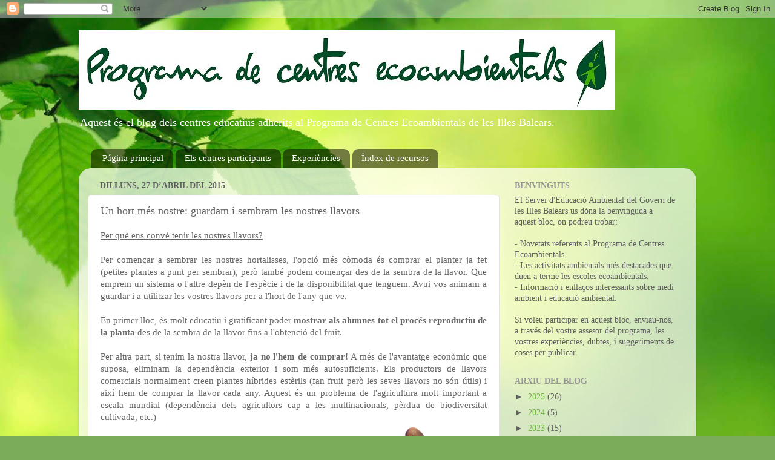

--- FILE ---
content_type: text/html; charset=UTF-8
request_url: https://centresecoambientals.blogspot.com/2015/04/un-hort-mes-nostre-guardam-i-sembram.html
body_size: 26116
content:
<!DOCTYPE html>
<html class='v2' dir='ltr' lang='ca'>
<head>
<link href='https://www.blogger.com/static/v1/widgets/335934321-css_bundle_v2.css' rel='stylesheet' type='text/css'/>
<meta content='width=1100' name='viewport'/>
<meta content='text/html; charset=UTF-8' http-equiv='Content-Type'/>
<meta content='blogger' name='generator'/>
<link href='https://centresecoambientals.blogspot.com/favicon.ico' rel='icon' type='image/x-icon'/>
<link href='http://centresecoambientals.blogspot.com/2015/04/un-hort-mes-nostre-guardam-i-sembram.html' rel='canonical'/>
<link rel="alternate" type="application/atom+xml" title="Programa de Centres Ecoambientals - Atom" href="https://centresecoambientals.blogspot.com/feeds/posts/default" />
<link rel="alternate" type="application/rss+xml" title="Programa de Centres Ecoambientals - RSS" href="https://centresecoambientals.blogspot.com/feeds/posts/default?alt=rss" />
<link rel="service.post" type="application/atom+xml" title="Programa de Centres Ecoambientals - Atom" href="https://www.blogger.com/feeds/2251786278289658022/posts/default" />

<link rel="alternate" type="application/atom+xml" title="Programa de Centres Ecoambientals - Atom" href="https://centresecoambientals.blogspot.com/feeds/8914631304946015700/comments/default" />
<!--Can't find substitution for tag [blog.ieCssRetrofitLinks]-->
<link href='https://blogger.googleusercontent.com/img/b/R29vZ2xl/AVvXsEgHEKkn6Vqv0TSQy3QEUnd2OOSl_1tzOyYNU0p_4tnY8OgTdauKDT1gjLQhXYge99bZkaM22qYoRig4Fwo1Zvni3x2B04Dk5jVxMcCBJa-qP6C4LPGuUiSJ3CDSbTvXWJP1q6Exfy-sjM3T/s1600/garrov%C3%AD.png' rel='image_src'/>
<meta content='http://centresecoambientals.blogspot.com/2015/04/un-hort-mes-nostre-guardam-i-sembram.html' property='og:url'/>
<meta content='Un hort més nostre: guardam i sembram les nostres llavors' property='og:title'/>
<meta content=' Per què ens convé tenir les nostres llavors?     Per començar a sembrar les nostres hortalisses, l&#39;opció més còmoda és comprar el planter j...' property='og:description'/>
<meta content='https://blogger.googleusercontent.com/img/b/R29vZ2xl/AVvXsEgHEKkn6Vqv0TSQy3QEUnd2OOSl_1tzOyYNU0p_4tnY8OgTdauKDT1gjLQhXYge99bZkaM22qYoRig4Fwo1Zvni3x2B04Dk5jVxMcCBJa-qP6C4LPGuUiSJ3CDSbTvXWJP1q6Exfy-sjM3T/w1200-h630-p-k-no-nu/garrov%C3%AD.png' property='og:image'/>
<title>Programa de Centres Ecoambientals: Un hort més nostre: guardam i sembram les nostres llavors</title>
<style id='page-skin-1' type='text/css'><!--
/*-----------------------------------------------
Blogger Template Style
Name:     Picture Window
Designer: Blogger
URL:      www.blogger.com
----------------------------------------------- */
/* Content
----------------------------------------------- */
body {
font: normal normal 15px Georgia, Utopia, 'Palatino Linotype', Palatino, serif;
color: #616161;
background: #7bac5a url(//themes.googleusercontent.com/image?id=1O68v0l7ayqpM85V2xfD-z63QXDgDzJQgKH3ThSiA-jsf8XlYQ_Yzo2L06OykwDkv14ga) no-repeat fixed top center /* Credit: konradlew (http://www.istockphoto.com/googleimages.php?id=8057914&platform=blogger) */;
}
html body .region-inner {
min-width: 0;
max-width: 100%;
width: auto;
}
.content-outer {
font-size: 90%;
}
a:link {
text-decoration:none;
color: #6eb83d;
}
a:visited {
text-decoration:none;
color: #9ad175;
}
a:hover {
text-decoration:underline;
color: #a1ff48;
}
.content-outer {
background: transparent none repeat scroll top left;
-moz-border-radius: 0;
-webkit-border-radius: 0;
-goog-ms-border-radius: 0;
border-radius: 0;
-moz-box-shadow: 0 0 0 rgba(0, 0, 0, .15);
-webkit-box-shadow: 0 0 0 rgba(0, 0, 0, .15);
-goog-ms-box-shadow: 0 0 0 rgba(0, 0, 0, .15);
box-shadow: 0 0 0 rgba(0, 0, 0, .15);
margin: 20px auto;
}
.content-inner {
padding: 0;
}
/* Header
----------------------------------------------- */
.header-outer {
background: rgba(92, 92, 92, 0) none repeat-x scroll top left;
_background-image: none;
color: #ffffff;
-moz-border-radius: 0;
-webkit-border-radius: 0;
-goog-ms-border-radius: 0;
border-radius: 0;
}
.Header img, .Header #header-inner {
-moz-border-radius: 0;
-webkit-border-radius: 0;
-goog-ms-border-radius: 0;
border-radius: 0;
}
.header-inner .Header .titlewrapper,
.header-inner .Header .descriptionwrapper {
padding-left: 0;
padding-right: 0;
}
.Header h1 {
font: normal normal 36px Georgia, Utopia, 'Palatino Linotype', Palatino, serif;
text-shadow: 1px 1px 3px rgba(0, 0, 0, 0.3);
}
.Header h1 a {
color: #ffffff;
}
.Header .description {
font-size: 130%;
}
/* Tabs
----------------------------------------------- */
.tabs-inner {
margin: .5em 20px 0;
padding: 0;
}
.tabs-inner .section {
margin: 0;
}
.tabs-inner .widget ul {
padding: 0;
background: rgba(92, 92, 92, 0) none repeat scroll bottom;
-moz-border-radius: 0;
-webkit-border-radius: 0;
-goog-ms-border-radius: 0;
border-radius: 0;
}
.tabs-inner .widget li {
border: none;
}
.tabs-inner .widget li a {
display: inline-block;
padding: .5em 1em;
margin-right: .25em;
color: #ffffff;
font: normal normal 15px Georgia, Utopia, 'Palatino Linotype', Palatino, serif;
-moz-border-radius: 10px 10px 0 0;
-webkit-border-top-left-radius: 10px;
-webkit-border-top-right-radius: 10px;
-goog-ms-border-radius: 10px 10px 0 0;
border-radius: 10px 10px 0 0;
background: transparent url(https://resources.blogblog.com/blogblog/data/1kt/transparent/black50.png) repeat scroll top left;
border-right: 1px solid rgba(92, 92, 92, 0);
}
.tabs-inner .widget li:first-child a {
padding-left: 1.25em;
-moz-border-radius-topleft: 10px;
-moz-border-radius-bottomleft: 0;
-webkit-border-top-left-radius: 10px;
-webkit-border-bottom-left-radius: 0;
-goog-ms-border-top-left-radius: 10px;
-goog-ms-border-bottom-left-radius: 0;
border-top-left-radius: 10px;
border-bottom-left-radius: 0;
}
.tabs-inner .widget li.selected a,
.tabs-inner .widget li a:hover {
position: relative;
z-index: 1;
background: rgba(92, 92, 92, 0) url(https://resources.blogblog.com/blogblog/data/1kt/transparent/white80.png) repeat scroll bottom;
color: #8dbb3e;
-moz-box-shadow: 0 0 3px rgba(0, 0, 0, .15);
-webkit-box-shadow: 0 0 3px rgba(0, 0, 0, .15);
-goog-ms-box-shadow: 0 0 3px rgba(0, 0, 0, .15);
box-shadow: 0 0 3px rgba(0, 0, 0, .15);
}
/* Headings
----------------------------------------------- */
h2 {
font: normal bold 100% Georgia, Utopia, 'Palatino Linotype', Palatino, serif;
text-transform: uppercase;
color: #959595;
margin: .5em 0;
}
/* Main
----------------------------------------------- */
.main-outer {
background: transparent url(https://resources.blogblog.com/blogblog/data/1kt/transparent/white80.png) repeat scroll top left;
-moz-border-radius: 20px 20px 0 0;
-webkit-border-top-left-radius: 20px;
-webkit-border-top-right-radius: 20px;
-webkit-border-bottom-left-radius: 0;
-webkit-border-bottom-right-radius: 0;
-goog-ms-border-radius: 20px 20px 0 0;
border-radius: 20px 20px 0 0;
-moz-box-shadow: 0 1px 3px rgba(0, 0, 0, .15);
-webkit-box-shadow: 0 1px 3px rgba(0, 0, 0, .15);
-goog-ms-box-shadow: 0 1px 3px rgba(0, 0, 0, .15);
box-shadow: 0 1px 3px rgba(0, 0, 0, .15);
}
.main-inner {
padding: 15px 20px 20px;
}
.main-inner .column-center-inner {
padding: 0 0;
}
.main-inner .column-left-inner {
padding-left: 0;
}
.main-inner .column-right-inner {
padding-right: 0;
}
/* Posts
----------------------------------------------- */
h3.post-title {
margin: 0;
font: normal normal 18px Georgia, Utopia, 'Palatino Linotype', Palatino, serif;
}
.comments h4 {
margin: 1em 0 0;
font: normal normal 18px Georgia, Utopia, 'Palatino Linotype', Palatino, serif;
}
.date-header span {
color: #616161;
}
.post-outer {
background-color: #ffffff;
border: solid 1px #e2e2e2;
-moz-border-radius: 5px;
-webkit-border-radius: 5px;
border-radius: 5px;
-goog-ms-border-radius: 5px;
padding: 15px 20px;
margin: 0 -20px 20px;
}
.post-body {
line-height: 1.4;
font-size: 110%;
position: relative;
}
.post-header {
margin: 0 0 1.5em;
color: #a3a3a3;
line-height: 1.6;
}
.post-footer {
margin: .5em 0 0;
color: #a3a3a3;
line-height: 1.6;
}
#blog-pager {
font-size: 140%
}
#comments .comment-author {
padding-top: 1.5em;
border-top: dashed 1px #ccc;
border-top: dashed 1px rgba(128, 128, 128, .5);
background-position: 0 1.5em;
}
#comments .comment-author:first-child {
padding-top: 0;
border-top: none;
}
.avatar-image-container {
margin: .2em 0 0;
}
/* Comments
----------------------------------------------- */
.comments .comments-content .icon.blog-author {
background-repeat: no-repeat;
background-image: url([data-uri]);
}
.comments .comments-content .loadmore a {
border-top: 1px solid #a1ff48;
border-bottom: 1px solid #a1ff48;
}
.comments .continue {
border-top: 2px solid #a1ff48;
}
/* Widgets
----------------------------------------------- */
.widget ul, .widget #ArchiveList ul.flat {
padding: 0;
list-style: none;
}
.widget ul li, .widget #ArchiveList ul.flat li {
border-top: dashed 1px #ccc;
border-top: dashed 1px rgba(128, 128, 128, .5);
}
.widget ul li:first-child, .widget #ArchiveList ul.flat li:first-child {
border-top: none;
}
.widget .post-body ul {
list-style: disc;
}
.widget .post-body ul li {
border: none;
}
/* Footer
----------------------------------------------- */
.footer-outer {
color:#d2d2d2;
background: transparent url(https://resources.blogblog.com/blogblog/data/1kt/transparent/black50.png) repeat scroll top left;
-moz-border-radius: 0 0 20px 20px;
-webkit-border-top-left-radius: 0;
-webkit-border-top-right-radius: 0;
-webkit-border-bottom-left-radius: 20px;
-webkit-border-bottom-right-radius: 20px;
-goog-ms-border-radius: 0 0 20px 20px;
border-radius: 0 0 20px 20px;
-moz-box-shadow: 0 1px 3px rgba(0, 0, 0, .15);
-webkit-box-shadow: 0 1px 3px rgba(0, 0, 0, .15);
-goog-ms-box-shadow: 0 1px 3px rgba(0, 0, 0, .15);
box-shadow: 0 1px 3px rgba(0, 0, 0, .15);
}
.footer-inner {
padding: 10px 20px 20px;
}
.footer-outer a {
color: #caefa4;
}
.footer-outer a:visited {
color: #a8ef85;
}
.footer-outer a:hover {
color: #a1ff48;
}
.footer-outer .widget h2 {
color: #b2b2b2;
}
/* Mobile
----------------------------------------------- */
html body.mobile {
height: auto;
}
html body.mobile {
min-height: 480px;
background-size: 100% auto;
}
.mobile .body-fauxcolumn-outer {
background: transparent none repeat scroll top left;
}
html .mobile .mobile-date-outer, html .mobile .blog-pager {
border-bottom: none;
background: transparent url(https://resources.blogblog.com/blogblog/data/1kt/transparent/white80.png) repeat scroll top left;
margin-bottom: 10px;
}
.mobile .date-outer {
background: transparent url(https://resources.blogblog.com/blogblog/data/1kt/transparent/white80.png) repeat scroll top left;
}
.mobile .header-outer, .mobile .main-outer,
.mobile .post-outer, .mobile .footer-outer {
-moz-border-radius: 0;
-webkit-border-radius: 0;
-goog-ms-border-radius: 0;
border-radius: 0;
}
.mobile .content-outer,
.mobile .main-outer,
.mobile .post-outer {
background: inherit;
border: none;
}
.mobile .content-outer {
font-size: 100%;
}
.mobile-link-button {
background-color: #6eb83d;
}
.mobile-link-button a:link, .mobile-link-button a:visited {
color: #ffffff;
}
.mobile-index-contents {
color: #616161;
}
.mobile .tabs-inner .PageList .widget-content {
background: rgba(92, 92, 92, 0) url(https://resources.blogblog.com/blogblog/data/1kt/transparent/white80.png) repeat scroll bottom;
color: #8dbb3e;
}
.mobile .tabs-inner .PageList .widget-content .pagelist-arrow {
border-left: 1px solid rgba(92, 92, 92, 0);
}

--></style>
<style id='template-skin-1' type='text/css'><!--
body {
min-width: 1020px;
}
.content-outer, .content-fauxcolumn-outer, .region-inner {
min-width: 1020px;
max-width: 1020px;
_width: 1020px;
}
.main-inner .columns {
padding-left: 0px;
padding-right: 310px;
}
.main-inner .fauxcolumn-center-outer {
left: 0px;
right: 310px;
/* IE6 does not respect left and right together */
_width: expression(this.parentNode.offsetWidth -
parseInt("0px") -
parseInt("310px") + 'px');
}
.main-inner .fauxcolumn-left-outer {
width: 0px;
}
.main-inner .fauxcolumn-right-outer {
width: 310px;
}
.main-inner .column-left-outer {
width: 0px;
right: 100%;
margin-left: -0px;
}
.main-inner .column-right-outer {
width: 310px;
margin-right: -310px;
}
#layout {
min-width: 0;
}
#layout .content-outer {
min-width: 0;
width: 800px;
}
#layout .region-inner {
min-width: 0;
width: auto;
}
body#layout div.add_widget {
padding: 8px;
}
body#layout div.add_widget a {
margin-left: 32px;
}
--></style>
<style>
    body {background-image:url(\/\/themes.googleusercontent.com\/image?id=1O68v0l7ayqpM85V2xfD-z63QXDgDzJQgKH3ThSiA-jsf8XlYQ_Yzo2L06OykwDkv14ga);}
    
@media (max-width: 200px) { body {background-image:url(\/\/themes.googleusercontent.com\/image?id=1O68v0l7ayqpM85V2xfD-z63QXDgDzJQgKH3ThSiA-jsf8XlYQ_Yzo2L06OykwDkv14ga&options=w200);}}
@media (max-width: 400px) and (min-width: 201px) { body {background-image:url(\/\/themes.googleusercontent.com\/image?id=1O68v0l7ayqpM85V2xfD-z63QXDgDzJQgKH3ThSiA-jsf8XlYQ_Yzo2L06OykwDkv14ga&options=w400);}}
@media (max-width: 800px) and (min-width: 401px) { body {background-image:url(\/\/themes.googleusercontent.com\/image?id=1O68v0l7ayqpM85V2xfD-z63QXDgDzJQgKH3ThSiA-jsf8XlYQ_Yzo2L06OykwDkv14ga&options=w800);}}
@media (max-width: 1200px) and (min-width: 801px) { body {background-image:url(\/\/themes.googleusercontent.com\/image?id=1O68v0l7ayqpM85V2xfD-z63QXDgDzJQgKH3ThSiA-jsf8XlYQ_Yzo2L06OykwDkv14ga&options=w1200);}}
/* Last tag covers anything over one higher than the previous max-size cap. */
@media (min-width: 1201px) { body {background-image:url(\/\/themes.googleusercontent.com\/image?id=1O68v0l7ayqpM85V2xfD-z63QXDgDzJQgKH3ThSiA-jsf8XlYQ_Yzo2L06OykwDkv14ga&options=w1600);}}
  </style>
<script type='text/javascript'>
        (function(i,s,o,g,r,a,m){i['GoogleAnalyticsObject']=r;i[r]=i[r]||function(){
        (i[r].q=i[r].q||[]).push(arguments)},i[r].l=1*new Date();a=s.createElement(o),
        m=s.getElementsByTagName(o)[0];a.async=1;a.src=g;m.parentNode.insertBefore(a,m)
        })(window,document,'script','https://www.google-analytics.com/analytics.js','ga');
        ga('create', 'UA-96853687-1', 'auto', 'blogger');
        ga('blogger.send', 'pageview');
      </script>
<link href='https://www.blogger.com/dyn-css/authorization.css?targetBlogID=2251786278289658022&amp;zx=3c2d9179-1abb-4ad4-b1fa-d1d35eb4afe4' media='none' onload='if(media!=&#39;all&#39;)media=&#39;all&#39;' rel='stylesheet'/><noscript><link href='https://www.blogger.com/dyn-css/authorization.css?targetBlogID=2251786278289658022&amp;zx=3c2d9179-1abb-4ad4-b1fa-d1d35eb4afe4' rel='stylesheet'/></noscript>
<meta name='google-adsense-platform-account' content='ca-host-pub-1556223355139109'/>
<meta name='google-adsense-platform-domain' content='blogspot.com'/>

</head>
<body class='loading variant-open'>
<div class='navbar section' id='navbar' name='Barra de navegació'><div class='widget Navbar' data-version='1' id='Navbar1'><script type="text/javascript">
    function setAttributeOnload(object, attribute, val) {
      if(window.addEventListener) {
        window.addEventListener('load',
          function(){ object[attribute] = val; }, false);
      } else {
        window.attachEvent('onload', function(){ object[attribute] = val; });
      }
    }
  </script>
<div id="navbar-iframe-container"></div>
<script type="text/javascript" src="https://apis.google.com/js/platform.js"></script>
<script type="text/javascript">
      gapi.load("gapi.iframes:gapi.iframes.style.bubble", function() {
        if (gapi.iframes && gapi.iframes.getContext) {
          gapi.iframes.getContext().openChild({
              url: 'https://www.blogger.com/navbar/2251786278289658022?po\x3d8914631304946015700\x26origin\x3dhttps://centresecoambientals.blogspot.com',
              where: document.getElementById("navbar-iframe-container"),
              id: "navbar-iframe"
          });
        }
      });
    </script><script type="text/javascript">
(function() {
var script = document.createElement('script');
script.type = 'text/javascript';
script.src = '//pagead2.googlesyndication.com/pagead/js/google_top_exp.js';
var head = document.getElementsByTagName('head')[0];
if (head) {
head.appendChild(script);
}})();
</script>
</div></div>
<div class='body-fauxcolumns'>
<div class='fauxcolumn-outer body-fauxcolumn-outer'>
<div class='cap-top'>
<div class='cap-left'></div>
<div class='cap-right'></div>
</div>
<div class='fauxborder-left'>
<div class='fauxborder-right'></div>
<div class='fauxcolumn-inner'>
</div>
</div>
<div class='cap-bottom'>
<div class='cap-left'></div>
<div class='cap-right'></div>
</div>
</div>
</div>
<div class='content'>
<div class='content-fauxcolumns'>
<div class='fauxcolumn-outer content-fauxcolumn-outer'>
<div class='cap-top'>
<div class='cap-left'></div>
<div class='cap-right'></div>
</div>
<div class='fauxborder-left'>
<div class='fauxborder-right'></div>
<div class='fauxcolumn-inner'>
</div>
</div>
<div class='cap-bottom'>
<div class='cap-left'></div>
<div class='cap-right'></div>
</div>
</div>
</div>
<div class='content-outer'>
<div class='content-cap-top cap-top'>
<div class='cap-left'></div>
<div class='cap-right'></div>
</div>
<div class='fauxborder-left content-fauxborder-left'>
<div class='fauxborder-right content-fauxborder-right'></div>
<div class='content-inner'>
<header>
<div class='header-outer'>
<div class='header-cap-top cap-top'>
<div class='cap-left'></div>
<div class='cap-right'></div>
</div>
<div class='fauxborder-left header-fauxborder-left'>
<div class='fauxborder-right header-fauxborder-right'></div>
<div class='region-inner header-inner'>
<div class='header section' id='header' name='Capçalera'><div class='widget Header' data-version='1' id='Header1'>
<div id='header-inner'>
<a href='https://centresecoambientals.blogspot.com/' style='display: block'>
<img alt='Programa de Centres Ecoambientals' height='131px; ' id='Header1_headerimg' src='https://blogger.googleusercontent.com/img/b/R29vZ2xl/AVvXsEjPT8L_XiFAz9tM4hDeV2JfIbr087MTCHe0jWSAvAdUVxhXKIhlHa5wRSAD9CzIRL2SK3DEWoTeA6ybAXQ7YufVHZ8_RGGOGHJViLQzSXmSt7Mt56G1n8KtPiJc2cAqhWMwQEv8cZqaWuc9/s1600/pce.bmp' style='display: block' width='886px; '/>
</a>
<div class='descriptionwrapper'>
<p class='description'><span>Aquest és el blog dels centres educatius adherits al Programa de Centres Ecoambientals de les Illes Balears.</span></p>
</div>
</div>
</div></div>
</div>
</div>
<div class='header-cap-bottom cap-bottom'>
<div class='cap-left'></div>
<div class='cap-right'></div>
</div>
</div>
</header>
<div class='tabs-outer'>
<div class='tabs-cap-top cap-top'>
<div class='cap-left'></div>
<div class='cap-right'></div>
</div>
<div class='fauxborder-left tabs-fauxborder-left'>
<div class='fauxborder-right tabs-fauxborder-right'></div>
<div class='region-inner tabs-inner'>
<div class='tabs section' id='crosscol' name='Multicolumnes'><div class='widget PageList' data-version='1' id='PageList1'>
<h2>Pàgines</h2>
<div class='widget-content'>
<ul>
<li>
<a href='https://centresecoambientals.blogspot.com/'>Página principal</a>
</li>
<li>
<a href='https://centresecoambientals.blogspot.com/p/els-centres-participants.html'>Els centres participants</a>
</li>
<li>
<a href='https://centresecoambientals.blogspot.com/p/blog-page_11.html'>Experiències</a>
</li>
<li>
<a href='https://centresecoambientals.blogspot.com/p/debats-ambientals-8.html'>Índex de recursos</a>
</li>
</ul>
<div class='clear'></div>
</div>
</div></div>
<div class='tabs no-items section' id='crosscol-overflow' name='Cross-Column 2'></div>
</div>
</div>
<div class='tabs-cap-bottom cap-bottom'>
<div class='cap-left'></div>
<div class='cap-right'></div>
</div>
</div>
<div class='main-outer'>
<div class='main-cap-top cap-top'>
<div class='cap-left'></div>
<div class='cap-right'></div>
</div>
<div class='fauxborder-left main-fauxborder-left'>
<div class='fauxborder-right main-fauxborder-right'></div>
<div class='region-inner main-inner'>
<div class='columns fauxcolumns'>
<div class='fauxcolumn-outer fauxcolumn-center-outer'>
<div class='cap-top'>
<div class='cap-left'></div>
<div class='cap-right'></div>
</div>
<div class='fauxborder-left'>
<div class='fauxborder-right'></div>
<div class='fauxcolumn-inner'>
</div>
</div>
<div class='cap-bottom'>
<div class='cap-left'></div>
<div class='cap-right'></div>
</div>
</div>
<div class='fauxcolumn-outer fauxcolumn-left-outer'>
<div class='cap-top'>
<div class='cap-left'></div>
<div class='cap-right'></div>
</div>
<div class='fauxborder-left'>
<div class='fauxborder-right'></div>
<div class='fauxcolumn-inner'>
</div>
</div>
<div class='cap-bottom'>
<div class='cap-left'></div>
<div class='cap-right'></div>
</div>
</div>
<div class='fauxcolumn-outer fauxcolumn-right-outer'>
<div class='cap-top'>
<div class='cap-left'></div>
<div class='cap-right'></div>
</div>
<div class='fauxborder-left'>
<div class='fauxborder-right'></div>
<div class='fauxcolumn-inner'>
</div>
</div>
<div class='cap-bottom'>
<div class='cap-left'></div>
<div class='cap-right'></div>
</div>
</div>
<!-- corrects IE6 width calculation -->
<div class='columns-inner'>
<div class='column-center-outer'>
<div class='column-center-inner'>
<div class='main section' id='main' name='Principal'><div class='widget Blog' data-version='1' id='Blog1'>
<div class='blog-posts hfeed'>

          <div class="date-outer">
        
<h2 class='date-header'><span>dilluns, 27 d&#8217;abril del 2015</span></h2>

          <div class="date-posts">
        
<div class='post-outer'>
<div class='post hentry uncustomized-post-template' itemprop='blogPost' itemscope='itemscope' itemtype='http://schema.org/BlogPosting'>
<meta content='https://blogger.googleusercontent.com/img/b/R29vZ2xl/AVvXsEgHEKkn6Vqv0TSQy3QEUnd2OOSl_1tzOyYNU0p_4tnY8OgTdauKDT1gjLQhXYge99bZkaM22qYoRig4Fwo1Zvni3x2B04Dk5jVxMcCBJa-qP6C4LPGuUiSJ3CDSbTvXWJP1q6Exfy-sjM3T/s1600/garrov%C3%AD.png' itemprop='image_url'/>
<meta content='2251786278289658022' itemprop='blogId'/>
<meta content='8914631304946015700' itemprop='postId'/>
<a name='8914631304946015700'></a>
<h3 class='post-title entry-title' itemprop='name'>
Un hort més nostre: guardam i sembram les nostres llavors
</h3>
<div class='post-header'>
<div class='post-header-line-1'></div>
</div>
<div class='post-body entry-content' id='post-body-8914631304946015700' itemprop='description articleBody'>
<div style="text-align: justify;">
<span style="color: #666666; font-family: Georgia, 'Times New Roman', serif;"><u>Per què ens convé tenir les nostres llavors?</u></span></div>
<span style="color: #666666; font-family: Georgia, Times New Roman, serif;"><div style="text-align: justify;">
<br /></div>
<div style="text-align: justify;">
Per començar a sembrar les nostres hortalisses, l'opció més còmoda és comprar el planter ja fet (petites plantes a punt per sembrar), però també podem començar des de la sembra de la llavor. Que emprem un sistema o l'altre depèn de l'espècie i de la disponibilitat que tenguem. Avui vos animam a guardar i a utilitzar les vostres llavors per a l'hort de l'any que ve.</div>
<div style="text-align: justify;">
<br /></div>
<div style="text-align: justify;">
En primer lloc, és molt educatiu i gratificant poder <b>mostrar als alumnes tot el procés reproductiu de la planta</b> des de la sembra de la llavor fins a l'obtenció del fruit.</div>
<div style="text-align: justify;">
<br /></div>
<div style="text-align: justify;">
Per altra part, si tenim la nostra llavor, <b>ja no l'hem de comprar!</b> A més de l'avantatge econòmic que suposa, eliminam la dependència exterior i som més autosuficients. Els productors de llavors comercials normalment creen plantes híbrides estèrils (fan fruit però les seves llavors no són útils) i així hem de comprar la llavor cada any. Aquest és un problema de l'agricultura molt important a escala mundial (dependència dels agricultors cap a les multinacionals, pèrdua de biodiversitat cultivada, etc.)</div>
<div class="separator" style="clear: both; text-align: center;">
<a href="https://blogger.googleusercontent.com/img/b/R29vZ2xl/AVvXsEgHEKkn6Vqv0TSQy3QEUnd2OOSl_1tzOyYNU0p_4tnY8OgTdauKDT1gjLQhXYge99bZkaM22qYoRig4Fwo1Zvni3x2B04Dk5jVxMcCBJa-qP6C4LPGuUiSJ3CDSbTvXWJP1q6Exfy-sjM3T/s1600/garrov%C3%AD.png" imageanchor="1" style="clear: right; float: right; margin-bottom: 1em; margin-left: 1em;"><img border="0" src="https://blogger.googleusercontent.com/img/b/R29vZ2xl/AVvXsEgHEKkn6Vqv0TSQy3QEUnd2OOSl_1tzOyYNU0p_4tnY8OgTdauKDT1gjLQhXYge99bZkaM22qYoRig4Fwo1Zvni3x2B04Dk5jVxMcCBJa-qP6C4LPGuUiSJ3CDSbTvXWJP1q6Exfy-sjM3T/s1600/garrov%C3%AD.png" /></a></div>
<div style="text-align: justify;">
<br /></div>
<div style="text-align: justify;">
Si a més de produir la nostra llavor, ho feim de <b>varietats autòctones</b>, estarem preservant uns cultius ben adaptats al nostre clima, més resistents i amb menys requeriments d'aigua, que centenars de generacions de pagesos han anat seleccionant per les seves característiques i guardant la llavor per a l'any següent.</div>
<div style="text-align: justify;">
<br /></div>
<div style="text-align: justify;">
En aquesta publicació de l'Ajuntament de Madrid, <a href="http://www.agriculturaecologicaonline.org/wp-content/uploads/2015/04/Manual-Recoge-tus-propias-semillas.pdf">Recoge tus propias semillas</a>, trobareu un resum de les coses més importants a tenir en compte sobre la recol&#183;lecció de llavors i bibliografia relacionada.</div>
<div style="text-align: justify;">
<br /></div>
<div style="text-align: justify;">
<u><br /></u></div>
<div style="text-align: justify;">
<u>Quines llavors seleccionam i com</u></div>
<div style="text-align: justify;">
<br /></div>
<div style="text-align: justify;">
Un cop ens hem decidit a guardar llavors, hem de saber quines triar. Seleccionarem <b>el fruit que tengui els caràcters més interessants</b>: mida adequada, bon creixement, floració tardana (en els enciams), o que tengui els caràcters més representatius de la varietat.</div>
<div style="text-align: justify;">
<br /></div>
<div style="text-align: justify;">
Convé triar llavors de fruits diferents de plantes diferents, per <b>preservar la variabilitat </b>necessària per adaptar-se a diferents condicions, especialment per a carabasses i melons.</div>
<div style="text-align: justify;">
<br /></div>
<div style="text-align: justify;">
Les llavors s'han de recollir <b>quan són ben madures</b>. Això coincideix normalment amb la maduració del fruit. Un cop hem recollit les llavors, les hem de guardar fins la pròxima època de sembra. Primer les hem de rentar per eliminar restes de fulles, polpa, etc., Eixugar-les molt bé en paper absorbent, i posar-les en un recipient etiquetat, millor que no sigui de plàstic. És molt important que no tenguin <b>gens d'humitat</b> per una bona conservació, i que estiguin a un <b>lloc fresc i ombrejat</b>.</div>
<div style="text-align: justify;">
<br /></div>
<div style="text-align: justify;">
<a href="https://blogger.googleusercontent.com/img/b/R29vZ2xl/AVvXsEjxIWcTb_ysz4TogPUJMaZvtP1qbm7KOuvpyfsMd-pmekAiRuhw_BsSgiPRoSv4-JlCemxCxXVC_2oVyA6dn-R3hyU5P15ORjOKR4AEUQTmsdsPiMCJLwQJmLKcIAOeEBz5z4Er039HROwF/s1600/guia.png" imageanchor="1" style="clear: right; float: right; margin-bottom: 1em; margin-left: 1em;"><img border="0" height="320" src="https://blogger.googleusercontent.com/img/b/R29vZ2xl/AVvXsEjxIWcTb_ysz4TogPUJMaZvtP1qbm7KOuvpyfsMd-pmekAiRuhw_BsSgiPRoSv4-JlCemxCxXVC_2oVyA6dn-R3hyU5P15ORjOKR4AEUQTmsdsPiMCJLwQJmLKcIAOeEBz5z4Er039HROwF/s1600/guia.png" width="227" /></a>Hi ha bibliografia abundant sobre reproducció vegetal, on podreu aprofundir en la matèria i consultar les especificitats de les diferents hortalisses (el millor moment per recollir les llavors, si necessiten algun rentat o forma de conservació específic, quants anys de viabilitat solen tenir les llavors, etc.). Algunes guies que podreu trobar en línia són:&nbsp;</div>
<div style="text-align: justify;">
<ul>
<li><a href="http://www.esporus.org/recursos/escrits_tecnics_de_com_guardar_llavors_i_fer_empelts/documents/guiarecoleccionsemillas.pdf">Guía para la recolección de semillas de los vegetales más comunes</a></li>
<li><a href="http://rediles.com/hodeian/index.php/s/e37d5621ae534e17ef56baa701c46be0">Semillas y semilleros</a>: Per què hem de fer la nostra llavor, i com fer-ho perquè germinin correctament.&nbsp;</li>
<li><a href="http://www.horturba.com/cultivar/fitxa_maneig.php?ID=15">Horturbà.com</a>. Conservació de llavors.</li>
<li><a href="http://www.lesrefardes.com/recursos/Documents/INFORMACIO_PRACTICA/xerradacomguardarllavors.pdf?PHPSESSID=fb0430105af2980d77d080816668c2df">Consells pràctics per a la conservació de llavors</a>, de Les Refardes (Llavors de varietats locals de producció ecològica, Barcelona).&nbsp;</li>
</ul>
</div>
<div style="text-align: justify;">
<br /></div>
<div style="text-align: justify;">
<u>Els híbrids</u></div>
<div style="text-align: justify;">
<br /></div>
<div style="text-align: justify;">
El principal inconvenient de produir la nostra llavor és la hibridació de varietats. En línies generals, un híbrid és el resultat del <b>creuament entre dues varietats de la mateixa espècie</b> (o manco freqüent, entre dues espècies properes). És a dir, que una flor femenina és fecundada pel pol&#183;len d'una varietat diferent, i dóna lloc a un fruit normal, però que conté llavors híbrides. Si utilitzam aquestes llavors a la temporada següent, donaran lloc a plantes diferents a les de l'any anterior i diferents entre sí.&nbsp;</div>
<div style="text-align: justify;">
<br /></div>
<div style="text-align: justify;">
Les plantes que tenen menys probabilitats d'hibridar-se són: l'enciam, l'escarola, el gira-sol, la tomàtiga, l'albergínia, el pèsol, la llentia, la fava, les mongetes, el ciuró, la civada, el blat, l'ordi... ja sigui perquè les flors s'autopol&#183;linitzen quasi al 100%, o per altres motius.</div>
<div style="text-align: justify;">
<br /></div>
<div style="text-align: justify;">
En canvi, les plantes que tenen una elevada pol&#183;linització creuada per insectes, la hibridació és molt probable. Per exemple, les crucíferes (col, colflori, bròquil, nap, rave...), les bledes, la remolatxa, les cucurbitàcies (carabassa, carabassó, meló, síndria, cogombre), la ceba, el porro, el blat de moro, el julivert, l'api i la pastanaga. Es poden hibridar varietats i espècies semblants, fins i tot amb varietats silvestres com en el cas de la carxofera.</div>
<div style="text-align: justify;">
<br /></div>
<div style="text-align: justify;">
<br /></div>
<div style="text-align: justify;">
<a href="https://blogger.googleusercontent.com/img/b/R29vZ2xl/AVvXsEiV-sCbESuCFpqM7hMrwGBGiUBG5zKjzyNAu3OF_KVARXBRVtkuZvaPrKLVy1ERA_b4ovq1Vj58WKWMF-HIlejVMXrPjVdcguT58SaLJWUZrDI9LFky-j9bijXPAxbDdl9Mo8k7DNXg3SWj/s1600/h%C3%ADbrid.png" imageanchor="1" style="clear: right; float: right; margin-bottom: 1em; margin-left: 1em;"><img border="0" height="320" src="https://blogger.googleusercontent.com/img/b/R29vZ2xl/AVvXsEiV-sCbESuCFpqM7hMrwGBGiUBG5zKjzyNAu3OF_KVARXBRVtkuZvaPrKLVy1ERA_b4ovq1Vj58WKWMF-HIlejVMXrPjVdcguT58SaLJWUZrDI9LFky-j9bijXPAxbDdl9Mo8k7DNXg3SWj/s1600/h%C3%ADbrid.png" width="196" /></a>Això és el que es refereix a la hibridació natural. Els <b>híbrids "industrials"</b> s'idearen per obtenir varietats amb una mescla de característiques avantatjoses (major mida, més resistents a la sequera, resistents a un herbicida concret, etc.) Sabrem que són híbrids perquè a l'etiqueta posa "F1". Aquestes llavors, igual que els híbrids naturals, només les podrem utilitzar el primer cop, la següent generació ja no ens serveix perquè les característiques no es mantenen en els descendents. Per tant, haurem de comprar de nou la llavor i, com hem dit, ens fa dependents.</div>
<div style="text-align: justify;">
<br /></div>
<div style="text-align: justify;">
Per això l'agricultura ecològica i tradicional impulsen la producció de llavors pròpies, la conservació de varietats locals i l'intercanvi de llavors entre agricultors per millorar la biodiversitat.</div>
<div style="text-align: justify;">
<br /></div>
<div style="text-align: justify;">
La hibridació pot ser un contratemps important per als agricultors professionals, ja que necessiten unes garanties de producció per a l'any següent. Però en el cas d'un hort familiar o escolar, <b>ens podem permetre el risc de la hibridació! </b>Què ens pot passar? Potser ens sortiran fruits diferents als de l'any anterior, però fins i tot pot passar que siguin millors! Pensau que l'agricultura ha anat evolucionant així, a base de proves i evolució dels cultius, fa més de 10.000 anys.</div>
<div style="text-align: justify;">
<br /></div>
<div style="text-align: justify;">
<br /></div>
<div style="text-align: justify;">
<b>Per tot això vos animam a fer la vostra llavor per a l'hort de l'escola.&nbsp;</b></div>
<div style="text-align: justify;">
<br /></div>
<div style="text-align: justify;">
<br /></div>
<div style="text-align: justify;">
A les webs recomanades més amunt hi ha informació de com obtenir llavors útils de les espècies que fan pol&#183;linització creuada. També a aquesta <a href="http://www.biosferamenorca.org/WebEditor/Pagines/file/GUIA%20%28baixa%29.pdf">guia de varietats locals de Menorca</a>, explica el risc d'hibridació de diferents hortalisses típiques de Menorca, i com es pot evitar per poder guardar la llavor.&nbsp;</div>
<div style="text-align: justify;">
<br /></div>
<div style="text-align: justify;">
<br /></div>
<div style="text-align: justify;">
<u>On obtenir les llavors</u></div>
<div style="text-align: justify;">
<br /></div>
<div style="text-align: justify;">
Si hem comprat planter, millor no guardeu la llavor de les plantes resultants, ja que la majoria de vegades són híbrids especialment dissenyats per no poder-ne conservar la llavor. Per començar, <b>demanau llavor a un pagès o a la cooperativa agrícola de confiança</b>. També hi ha entitats que es dediquen a la conservació de varietats locals, que vos poden subministrar determinades llavors. Aquestes són les més importants a les Balears:</div>
<div style="text-align: justify;">
<br /></div>
<div style="text-align: justify;">
<a href="http://www.gobmenorca.com/a-punt-els-planters-ecologics-al-viver">Es Viver del GOB Menorca</a>. Proporcionen llavors i també planter ecològic de varietats típiques de Menorca.&nbsp;</div>
<div style="text-align: justify;">
<br /></div>
<div style="text-align: justify;">
<a href="http://www.apaem.menorca.es/BANC%20DE%20LLAVORS.htm">APAEM </a>(Associació de Productors d'Agricultura Ecològica de Menorca). Tenen un banc de llavors.</div>
<div style="text-align: justify;">
<br /></div>
<div style="text-align: justify;">
<a href="https://blogger.googleusercontent.com/img/b/R29vZ2xl/AVvXsEi8hnMemkqUInsQ-dh4rt1ejbaindeQA4ZMhCSej1dNf-xaqP7o6fLdrkUw83AU1k20V7ERXhUPxRRlAqf6eZqzkkuP2D8mv1ACLtOB4kKguqUBmG9LxoCeGC2EKJwKTP1xpwO4Viu36wv1/s1600/entitats.png" imageanchor="1" style="clear: right; float: right; margin-bottom: 1em; margin-left: 1em;"><img border="0" height="306" src="https://blogger.googleusercontent.com/img/b/R29vZ2xl/AVvXsEi8hnMemkqUInsQ-dh4rt1ejbaindeQA4ZMhCSej1dNf-xaqP7o6fLdrkUw83AU1k20V7ERXhUPxRRlAqf6eZqzkkuP2D8mv1ACLtOB4kKguqUBmG9LxoCeGC2EKJwKTP1xpwO4Viu36wv1/s1600/entitats.png" width="320" /></a><a href="http://www.varietatslocals.org/">Associació Varietats Locals de les Illes Balears</a>. Conserven i promouen l'ús de varietats agrícoles locals, a l'hora que proporcionen les llavors als interessats.&nbsp;</div>
<div style="text-align: justify;">
<br /></div>
<div style="text-align: justify;">
<a href="http://www.caib.es/sacmicrofront/contenido.do?mkey=M65&amp;lang=CA&amp;cont=2033">IRFAP </a>(Institut de Recerca i Formació Agrària i Pesquera, de la Conselleria d'Agricultura, Medi Ambient i Territori). Tenen un banc de llavors creat amb la finalitat de conservar llavors de varietats locals d'espècies hortícoles, cereals i llegums de les Illes Balears.&nbsp;</div>
<div style="text-align: justify;">
<br /></div>
<div style="text-align: justify;">
<a href="http://www.jardibotanicdesoller.org/ca/jbs.php/conservacio_i_investigacio/banc_llavors">Jardí Botànic de Sóller</a>. Tenen un banc de llavors, principalment d'espècies mediterrànies amenaçades. Tot i que no tenen espècies hortícoles, ens poden servir per amb finalitats ornamentals.&nbsp;</div>
<div style="text-align: justify;">
<br /></div>
<div style="text-align: justify;">
<br /></div>
</span>
<div style='clear: both;'></div>
</div>
<div class='post-footer'>
<div class='post-footer-line post-footer-line-1'>
<span class='post-author vcard'>
Publicado por
<span class='fn' itemprop='author' itemscope='itemscope' itemtype='http://schema.org/Person'>
<meta content='https://www.blogger.com/profile/10760192365340345818' itemprop='url'/>
<a class='g-profile' href='https://www.blogger.com/profile/10760192365340345818' rel='author' title='author profile'>
<span itemprop='name'>Servei d&#39;Educació Ambiental</span>
</a>
</span>
</span>
<span class='post-timestamp'>
</span>
<span class='post-comment-link'>
</span>
<span class='post-icons'>
<span class='item-control blog-admin pid-937737656'>
<a href='https://www.blogger.com/post-edit.g?blogID=2251786278289658022&postID=8914631304946015700&from=pencil' title='Modificar el missatge'>
<img alt='' class='icon-action' height='18' src='https://resources.blogblog.com/img/icon18_edit_allbkg.gif' width='18'/>
</a>
</span>
</span>
<div class='post-share-buttons goog-inline-block'>
<a class='goog-inline-block share-button sb-email' href='https://www.blogger.com/share-post.g?blogID=2251786278289658022&postID=8914631304946015700&target=email' target='_blank' title='Envia per correu electrònic'><span class='share-button-link-text'>Envia per correu electrònic</span></a><a class='goog-inline-block share-button sb-blog' href='https://www.blogger.com/share-post.g?blogID=2251786278289658022&postID=8914631304946015700&target=blog' onclick='window.open(this.href, "_blank", "height=270,width=475"); return false;' target='_blank' title='BlogThis!'><span class='share-button-link-text'>BlogThis!</span></a><a class='goog-inline-block share-button sb-twitter' href='https://www.blogger.com/share-post.g?blogID=2251786278289658022&postID=8914631304946015700&target=twitter' target='_blank' title='Comparteix a X'><span class='share-button-link-text'>Comparteix a X</span></a><a class='goog-inline-block share-button sb-facebook' href='https://www.blogger.com/share-post.g?blogID=2251786278289658022&postID=8914631304946015700&target=facebook' onclick='window.open(this.href, "_blank", "height=430,width=640"); return false;' target='_blank' title='Comparteix a Facebook'><span class='share-button-link-text'>Comparteix a Facebook</span></a><a class='goog-inline-block share-button sb-pinterest' href='https://www.blogger.com/share-post.g?blogID=2251786278289658022&postID=8914631304946015700&target=pinterest' target='_blank' title='Comparteix a Pinterest'><span class='share-button-link-text'>Comparteix a Pinterest</span></a>
</div>
</div>
<div class='post-footer-line post-footer-line-2'>
<span class='post-labels'>
Etiquetas:
<a href='https://centresecoambientals.blogspot.com/search/label/Biodiversitat' rel='tag'>Biodiversitat</a>,
<a href='https://centresecoambientals.blogspot.com/search/label/Hort%20escolar' rel='tag'>Hort escolar</a>,
<a href='https://centresecoambientals.blogspot.com/search/label/llavors' rel='tag'>llavors</a>
</span>
</div>
<div class='post-footer-line post-footer-line-3'>
<span class='post-location'>
</span>
</div>
</div>
</div>
<div class='comments' id='comments'>
<a name='comments'></a>
<h4>Cap comentari:</h4>
<div id='Blog1_comments-block-wrapper'>
<dl class='avatar-comment-indent' id='comments-block'>
</dl>
</div>
<p class='comment-footer'>
<div class='comment-form'>
<a name='comment-form'></a>
<h4 id='comment-post-message'>Publica un comentari a l'entrada</h4>
<p>Gràcies!</p>
<a href='https://www.blogger.com/comment/frame/2251786278289658022?po=8914631304946015700&hl=ca&saa=85391&origin=https://centresecoambientals.blogspot.com' id='comment-editor-src'></a>
<iframe allowtransparency='true' class='blogger-iframe-colorize blogger-comment-from-post' frameborder='0' height='410px' id='comment-editor' name='comment-editor' src='' width='100%'></iframe>
<script src='https://www.blogger.com/static/v1/jsbin/2830521187-comment_from_post_iframe.js' type='text/javascript'></script>
<script type='text/javascript'>
      BLOG_CMT_createIframe('https://www.blogger.com/rpc_relay.html');
    </script>
</div>
</p>
</div>
</div>

        </div></div>
      
</div>
<div class='blog-pager' id='blog-pager'>
<span id='blog-pager-newer-link'>
<a class='blog-pager-newer-link' href='https://centresecoambientals.blogspot.com/2015/05/jornada-de-neteja-europea.html' id='Blog1_blog-pager-newer-link' title='Entrada més recent'>Entrada més recent</a>
</span>
<span id='blog-pager-older-link'>
<a class='blog-pager-older-link' href='https://centresecoambientals.blogspot.com/2015/04/debats-ambientals-5-els-combustibles.html' id='Blog1_blog-pager-older-link' title='Entrada més antiga'>Entrada més antiga</a>
</span>
<a class='home-link' href='https://centresecoambientals.blogspot.com/'>Inici</a>
</div>
<div class='clear'></div>
<div class='post-feeds'>
<div class='feed-links'>
Subscriure's a:
<a class='feed-link' href='https://centresecoambientals.blogspot.com/feeds/8914631304946015700/comments/default' target='_blank' type='application/atom+xml'>Comentaris del missatge (Atom)</a>
</div>
</div>
</div></div>
</div>
</div>
<div class='column-left-outer'>
<div class='column-left-inner'>
<aside>
</aside>
</div>
</div>
<div class='column-right-outer'>
<div class='column-right-inner'>
<aside>
<div class='sidebar section' id='sidebar-right-1'><div class='widget Text' data-version='1' id='Text1'>
<h2 class='title'>Benvinguts</h2>
<div class='widget-content'>
El Servei d'Educació Ambiental del Govern de les Illes Balears us dóna la benvinguda a aquest bloc, on podreu trobar:<br /><br />- Novetats referents al Programa de Centres Ecoambientals.<br />- Les activitats ambientals més destacades que duen a terme les escoles ecoambientals.<br />- Informació i enllaços interessants sobre medi ambient i educació ambiental.<br /><br />Si voleu participar en aquest bloc, enviau-nos, a través del vostre assesor del  programa, les vostres experiències, dubtes, i suggeriments de coses per publicar.
</div>
<div class='clear'></div>
</div><div class='widget BlogArchive' data-version='1' id='BlogArchive1'>
<h2>Arxiu del blog</h2>
<div class='widget-content'>
<div id='ArchiveList'>
<div id='BlogArchive1_ArchiveList'>
<ul class='hierarchy'>
<li class='archivedate collapsed'>
<a class='toggle' href='javascript:void(0)'>
<span class='zippy'>

        &#9658;&#160;
      
</span>
</a>
<a class='post-count-link' href='https://centresecoambientals.blogspot.com/2025/'>
2025
</a>
<span class='post-count' dir='ltr'>(26)</span>
<ul class='hierarchy'>
<li class='archivedate collapsed'>
<a class='toggle' href='javascript:void(0)'>
<span class='zippy'>

        &#9658;&#160;
      
</span>
</a>
<a class='post-count-link' href='https://centresecoambientals.blogspot.com/2025/12/'>
de desembre
</a>
<span class='post-count' dir='ltr'>(2)</span>
</li>
</ul>
<ul class='hierarchy'>
<li class='archivedate collapsed'>
<a class='toggle' href='javascript:void(0)'>
<span class='zippy'>

        &#9658;&#160;
      
</span>
</a>
<a class='post-count-link' href='https://centresecoambientals.blogspot.com/2025/07/'>
de juliol
</a>
<span class='post-count' dir='ltr'>(1)</span>
</li>
</ul>
<ul class='hierarchy'>
<li class='archivedate collapsed'>
<a class='toggle' href='javascript:void(0)'>
<span class='zippy'>

        &#9658;&#160;
      
</span>
</a>
<a class='post-count-link' href='https://centresecoambientals.blogspot.com/2025/06/'>
de juny
</a>
<span class='post-count' dir='ltr'>(23)</span>
</li>
</ul>
</li>
</ul>
<ul class='hierarchy'>
<li class='archivedate collapsed'>
<a class='toggle' href='javascript:void(0)'>
<span class='zippy'>

        &#9658;&#160;
      
</span>
</a>
<a class='post-count-link' href='https://centresecoambientals.blogspot.com/2024/'>
2024
</a>
<span class='post-count' dir='ltr'>(5)</span>
<ul class='hierarchy'>
<li class='archivedate collapsed'>
<a class='toggle' href='javascript:void(0)'>
<span class='zippy'>

        &#9658;&#160;
      
</span>
</a>
<a class='post-count-link' href='https://centresecoambientals.blogspot.com/2024/11/'>
de novembre
</a>
<span class='post-count' dir='ltr'>(1)</span>
</li>
</ul>
<ul class='hierarchy'>
<li class='archivedate collapsed'>
<a class='toggle' href='javascript:void(0)'>
<span class='zippy'>

        &#9658;&#160;
      
</span>
</a>
<a class='post-count-link' href='https://centresecoambientals.blogspot.com/2024/07/'>
de juliol
</a>
<span class='post-count' dir='ltr'>(1)</span>
</li>
</ul>
<ul class='hierarchy'>
<li class='archivedate collapsed'>
<a class='toggle' href='javascript:void(0)'>
<span class='zippy'>

        &#9658;&#160;
      
</span>
</a>
<a class='post-count-link' href='https://centresecoambientals.blogspot.com/2024/06/'>
de juny
</a>
<span class='post-count' dir='ltr'>(2)</span>
</li>
</ul>
<ul class='hierarchy'>
<li class='archivedate collapsed'>
<a class='toggle' href='javascript:void(0)'>
<span class='zippy'>

        &#9658;&#160;
      
</span>
</a>
<a class='post-count-link' href='https://centresecoambientals.blogspot.com/2024/05/'>
de maig
</a>
<span class='post-count' dir='ltr'>(1)</span>
</li>
</ul>
</li>
</ul>
<ul class='hierarchy'>
<li class='archivedate collapsed'>
<a class='toggle' href='javascript:void(0)'>
<span class='zippy'>

        &#9658;&#160;
      
</span>
</a>
<a class='post-count-link' href='https://centresecoambientals.blogspot.com/2023/'>
2023
</a>
<span class='post-count' dir='ltr'>(15)</span>
<ul class='hierarchy'>
<li class='archivedate collapsed'>
<a class='toggle' href='javascript:void(0)'>
<span class='zippy'>

        &#9658;&#160;
      
</span>
</a>
<a class='post-count-link' href='https://centresecoambientals.blogspot.com/2023/12/'>
de desembre
</a>
<span class='post-count' dir='ltr'>(3)</span>
</li>
</ul>
<ul class='hierarchy'>
<li class='archivedate collapsed'>
<a class='toggle' href='javascript:void(0)'>
<span class='zippy'>

        &#9658;&#160;
      
</span>
</a>
<a class='post-count-link' href='https://centresecoambientals.blogspot.com/2023/07/'>
de juliol
</a>
<span class='post-count' dir='ltr'>(2)</span>
</li>
</ul>
<ul class='hierarchy'>
<li class='archivedate collapsed'>
<a class='toggle' href='javascript:void(0)'>
<span class='zippy'>

        &#9658;&#160;
      
</span>
</a>
<a class='post-count-link' href='https://centresecoambientals.blogspot.com/2023/06/'>
de juny
</a>
<span class='post-count' dir='ltr'>(9)</span>
</li>
</ul>
<ul class='hierarchy'>
<li class='archivedate collapsed'>
<a class='toggle' href='javascript:void(0)'>
<span class='zippy'>

        &#9658;&#160;
      
</span>
</a>
<a class='post-count-link' href='https://centresecoambientals.blogspot.com/2023/04/'>
d&#8217;abril
</a>
<span class='post-count' dir='ltr'>(1)</span>
</li>
</ul>
</li>
</ul>
<ul class='hierarchy'>
<li class='archivedate collapsed'>
<a class='toggle' href='javascript:void(0)'>
<span class='zippy'>

        &#9658;&#160;
      
</span>
</a>
<a class='post-count-link' href='https://centresecoambientals.blogspot.com/2022/'>
2022
</a>
<span class='post-count' dir='ltr'>(7)</span>
<ul class='hierarchy'>
<li class='archivedate collapsed'>
<a class='toggle' href='javascript:void(0)'>
<span class='zippy'>

        &#9658;&#160;
      
</span>
</a>
<a class='post-count-link' href='https://centresecoambientals.blogspot.com/2022/12/'>
de desembre
</a>
<span class='post-count' dir='ltr'>(1)</span>
</li>
</ul>
<ul class='hierarchy'>
<li class='archivedate collapsed'>
<a class='toggle' href='javascript:void(0)'>
<span class='zippy'>

        &#9658;&#160;
      
</span>
</a>
<a class='post-count-link' href='https://centresecoambientals.blogspot.com/2022/06/'>
de juny
</a>
<span class='post-count' dir='ltr'>(5)</span>
</li>
</ul>
<ul class='hierarchy'>
<li class='archivedate collapsed'>
<a class='toggle' href='javascript:void(0)'>
<span class='zippy'>

        &#9658;&#160;
      
</span>
</a>
<a class='post-count-link' href='https://centresecoambientals.blogspot.com/2022/01/'>
de gener
</a>
<span class='post-count' dir='ltr'>(1)</span>
</li>
</ul>
</li>
</ul>
<ul class='hierarchy'>
<li class='archivedate collapsed'>
<a class='toggle' href='javascript:void(0)'>
<span class='zippy'>

        &#9658;&#160;
      
</span>
</a>
<a class='post-count-link' href='https://centresecoambientals.blogspot.com/2021/'>
2021
</a>
<span class='post-count' dir='ltr'>(18)</span>
<ul class='hierarchy'>
<li class='archivedate collapsed'>
<a class='toggle' href='javascript:void(0)'>
<span class='zippy'>

        &#9658;&#160;
      
</span>
</a>
<a class='post-count-link' href='https://centresecoambientals.blogspot.com/2021/12/'>
de desembre
</a>
<span class='post-count' dir='ltr'>(1)</span>
</li>
</ul>
<ul class='hierarchy'>
<li class='archivedate collapsed'>
<a class='toggle' href='javascript:void(0)'>
<span class='zippy'>

        &#9658;&#160;
      
</span>
</a>
<a class='post-count-link' href='https://centresecoambientals.blogspot.com/2021/09/'>
de setembre
</a>
<span class='post-count' dir='ltr'>(1)</span>
</li>
</ul>
<ul class='hierarchy'>
<li class='archivedate collapsed'>
<a class='toggle' href='javascript:void(0)'>
<span class='zippy'>

        &#9658;&#160;
      
</span>
</a>
<a class='post-count-link' href='https://centresecoambientals.blogspot.com/2021/08/'>
d&#8217;agost
</a>
<span class='post-count' dir='ltr'>(1)</span>
</li>
</ul>
<ul class='hierarchy'>
<li class='archivedate collapsed'>
<a class='toggle' href='javascript:void(0)'>
<span class='zippy'>

        &#9658;&#160;
      
</span>
</a>
<a class='post-count-link' href='https://centresecoambientals.blogspot.com/2021/06/'>
de juny
</a>
<span class='post-count' dir='ltr'>(13)</span>
</li>
</ul>
<ul class='hierarchy'>
<li class='archivedate collapsed'>
<a class='toggle' href='javascript:void(0)'>
<span class='zippy'>

        &#9658;&#160;
      
</span>
</a>
<a class='post-count-link' href='https://centresecoambientals.blogspot.com/2021/04/'>
d&#8217;abril
</a>
<span class='post-count' dir='ltr'>(1)</span>
</li>
</ul>
<ul class='hierarchy'>
<li class='archivedate collapsed'>
<a class='toggle' href='javascript:void(0)'>
<span class='zippy'>

        &#9658;&#160;
      
</span>
</a>
<a class='post-count-link' href='https://centresecoambientals.blogspot.com/2021/01/'>
de gener
</a>
<span class='post-count' dir='ltr'>(1)</span>
</li>
</ul>
</li>
</ul>
<ul class='hierarchy'>
<li class='archivedate collapsed'>
<a class='toggle' href='javascript:void(0)'>
<span class='zippy'>

        &#9658;&#160;
      
</span>
</a>
<a class='post-count-link' href='https://centresecoambientals.blogspot.com/2020/'>
2020
</a>
<span class='post-count' dir='ltr'>(44)</span>
<ul class='hierarchy'>
<li class='archivedate collapsed'>
<a class='toggle' href='javascript:void(0)'>
<span class='zippy'>

        &#9658;&#160;
      
</span>
</a>
<a class='post-count-link' href='https://centresecoambientals.blogspot.com/2020/12/'>
de desembre
</a>
<span class='post-count' dir='ltr'>(1)</span>
</li>
</ul>
<ul class='hierarchy'>
<li class='archivedate collapsed'>
<a class='toggle' href='javascript:void(0)'>
<span class='zippy'>

        &#9658;&#160;
      
</span>
</a>
<a class='post-count-link' href='https://centresecoambientals.blogspot.com/2020/11/'>
de novembre
</a>
<span class='post-count' dir='ltr'>(2)</span>
</li>
</ul>
<ul class='hierarchy'>
<li class='archivedate collapsed'>
<a class='toggle' href='javascript:void(0)'>
<span class='zippy'>

        &#9658;&#160;
      
</span>
</a>
<a class='post-count-link' href='https://centresecoambientals.blogspot.com/2020/07/'>
de juliol
</a>
<span class='post-count' dir='ltr'>(1)</span>
</li>
</ul>
<ul class='hierarchy'>
<li class='archivedate collapsed'>
<a class='toggle' href='javascript:void(0)'>
<span class='zippy'>

        &#9658;&#160;
      
</span>
</a>
<a class='post-count-link' href='https://centresecoambientals.blogspot.com/2020/06/'>
de juny
</a>
<span class='post-count' dir='ltr'>(24)</span>
</li>
</ul>
<ul class='hierarchy'>
<li class='archivedate collapsed'>
<a class='toggle' href='javascript:void(0)'>
<span class='zippy'>

        &#9658;&#160;
      
</span>
</a>
<a class='post-count-link' href='https://centresecoambientals.blogspot.com/2020/05/'>
de maig
</a>
<span class='post-count' dir='ltr'>(7)</span>
</li>
</ul>
<ul class='hierarchy'>
<li class='archivedate collapsed'>
<a class='toggle' href='javascript:void(0)'>
<span class='zippy'>

        &#9658;&#160;
      
</span>
</a>
<a class='post-count-link' href='https://centresecoambientals.blogspot.com/2020/04/'>
d&#8217;abril
</a>
<span class='post-count' dir='ltr'>(5)</span>
</li>
</ul>
<ul class='hierarchy'>
<li class='archivedate collapsed'>
<a class='toggle' href='javascript:void(0)'>
<span class='zippy'>

        &#9658;&#160;
      
</span>
</a>
<a class='post-count-link' href='https://centresecoambientals.blogspot.com/2020/03/'>
de març
</a>
<span class='post-count' dir='ltr'>(3)</span>
</li>
</ul>
<ul class='hierarchy'>
<li class='archivedate collapsed'>
<a class='toggle' href='javascript:void(0)'>
<span class='zippy'>

        &#9658;&#160;
      
</span>
</a>
<a class='post-count-link' href='https://centresecoambientals.blogspot.com/2020/02/'>
de febrer
</a>
<span class='post-count' dir='ltr'>(1)</span>
</li>
</ul>
</li>
</ul>
<ul class='hierarchy'>
<li class='archivedate collapsed'>
<a class='toggle' href='javascript:void(0)'>
<span class='zippy'>

        &#9658;&#160;
      
</span>
</a>
<a class='post-count-link' href='https://centresecoambientals.blogspot.com/2019/'>
2019
</a>
<span class='post-count' dir='ltr'>(12)</span>
<ul class='hierarchy'>
<li class='archivedate collapsed'>
<a class='toggle' href='javascript:void(0)'>
<span class='zippy'>

        &#9658;&#160;
      
</span>
</a>
<a class='post-count-link' href='https://centresecoambientals.blogspot.com/2019/10/'>
d&#8217;octubre
</a>
<span class='post-count' dir='ltr'>(1)</span>
</li>
</ul>
<ul class='hierarchy'>
<li class='archivedate collapsed'>
<a class='toggle' href='javascript:void(0)'>
<span class='zippy'>

        &#9658;&#160;
      
</span>
</a>
<a class='post-count-link' href='https://centresecoambientals.blogspot.com/2019/09/'>
de setembre
</a>
<span class='post-count' dir='ltr'>(1)</span>
</li>
</ul>
<ul class='hierarchy'>
<li class='archivedate collapsed'>
<a class='toggle' href='javascript:void(0)'>
<span class='zippy'>

        &#9658;&#160;
      
</span>
</a>
<a class='post-count-link' href='https://centresecoambientals.blogspot.com/2019/07/'>
de juliol
</a>
<span class='post-count' dir='ltr'>(1)</span>
</li>
</ul>
<ul class='hierarchy'>
<li class='archivedate collapsed'>
<a class='toggle' href='javascript:void(0)'>
<span class='zippy'>

        &#9658;&#160;
      
</span>
</a>
<a class='post-count-link' href='https://centresecoambientals.blogspot.com/2019/06/'>
de juny
</a>
<span class='post-count' dir='ltr'>(2)</span>
</li>
</ul>
<ul class='hierarchy'>
<li class='archivedate collapsed'>
<a class='toggle' href='javascript:void(0)'>
<span class='zippy'>

        &#9658;&#160;
      
</span>
</a>
<a class='post-count-link' href='https://centresecoambientals.blogspot.com/2019/05/'>
de maig
</a>
<span class='post-count' dir='ltr'>(1)</span>
</li>
</ul>
<ul class='hierarchy'>
<li class='archivedate collapsed'>
<a class='toggle' href='javascript:void(0)'>
<span class='zippy'>

        &#9658;&#160;
      
</span>
</a>
<a class='post-count-link' href='https://centresecoambientals.blogspot.com/2019/04/'>
d&#8217;abril
</a>
<span class='post-count' dir='ltr'>(2)</span>
</li>
</ul>
<ul class='hierarchy'>
<li class='archivedate collapsed'>
<a class='toggle' href='javascript:void(0)'>
<span class='zippy'>

        &#9658;&#160;
      
</span>
</a>
<a class='post-count-link' href='https://centresecoambientals.blogspot.com/2019/03/'>
de març
</a>
<span class='post-count' dir='ltr'>(2)</span>
</li>
</ul>
<ul class='hierarchy'>
<li class='archivedate collapsed'>
<a class='toggle' href='javascript:void(0)'>
<span class='zippy'>

        &#9658;&#160;
      
</span>
</a>
<a class='post-count-link' href='https://centresecoambientals.blogspot.com/2019/02/'>
de febrer
</a>
<span class='post-count' dir='ltr'>(2)</span>
</li>
</ul>
</li>
</ul>
<ul class='hierarchy'>
<li class='archivedate collapsed'>
<a class='toggle' href='javascript:void(0)'>
<span class='zippy'>

        &#9658;&#160;
      
</span>
</a>
<a class='post-count-link' href='https://centresecoambientals.blogspot.com/2018/'>
2018
</a>
<span class='post-count' dir='ltr'>(20)</span>
<ul class='hierarchy'>
<li class='archivedate collapsed'>
<a class='toggle' href='javascript:void(0)'>
<span class='zippy'>

        &#9658;&#160;
      
</span>
</a>
<a class='post-count-link' href='https://centresecoambientals.blogspot.com/2018/12/'>
de desembre
</a>
<span class='post-count' dir='ltr'>(1)</span>
</li>
</ul>
<ul class='hierarchy'>
<li class='archivedate collapsed'>
<a class='toggle' href='javascript:void(0)'>
<span class='zippy'>

        &#9658;&#160;
      
</span>
</a>
<a class='post-count-link' href='https://centresecoambientals.blogspot.com/2018/11/'>
de novembre
</a>
<span class='post-count' dir='ltr'>(1)</span>
</li>
</ul>
<ul class='hierarchy'>
<li class='archivedate collapsed'>
<a class='toggle' href='javascript:void(0)'>
<span class='zippy'>

        &#9658;&#160;
      
</span>
</a>
<a class='post-count-link' href='https://centresecoambientals.blogspot.com/2018/10/'>
d&#8217;octubre
</a>
<span class='post-count' dir='ltr'>(1)</span>
</li>
</ul>
<ul class='hierarchy'>
<li class='archivedate collapsed'>
<a class='toggle' href='javascript:void(0)'>
<span class='zippy'>

        &#9658;&#160;
      
</span>
</a>
<a class='post-count-link' href='https://centresecoambientals.blogspot.com/2018/09/'>
de setembre
</a>
<span class='post-count' dir='ltr'>(2)</span>
</li>
</ul>
<ul class='hierarchy'>
<li class='archivedate collapsed'>
<a class='toggle' href='javascript:void(0)'>
<span class='zippy'>

        &#9658;&#160;
      
</span>
</a>
<a class='post-count-link' href='https://centresecoambientals.blogspot.com/2018/08/'>
d&#8217;agost
</a>
<span class='post-count' dir='ltr'>(1)</span>
</li>
</ul>
<ul class='hierarchy'>
<li class='archivedate collapsed'>
<a class='toggle' href='javascript:void(0)'>
<span class='zippy'>

        &#9658;&#160;
      
</span>
</a>
<a class='post-count-link' href='https://centresecoambientals.blogspot.com/2018/07/'>
de juliol
</a>
<span class='post-count' dir='ltr'>(2)</span>
</li>
</ul>
<ul class='hierarchy'>
<li class='archivedate collapsed'>
<a class='toggle' href='javascript:void(0)'>
<span class='zippy'>

        &#9658;&#160;
      
</span>
</a>
<a class='post-count-link' href='https://centresecoambientals.blogspot.com/2018/06/'>
de juny
</a>
<span class='post-count' dir='ltr'>(2)</span>
</li>
</ul>
<ul class='hierarchy'>
<li class='archivedate collapsed'>
<a class='toggle' href='javascript:void(0)'>
<span class='zippy'>

        &#9658;&#160;
      
</span>
</a>
<a class='post-count-link' href='https://centresecoambientals.blogspot.com/2018/05/'>
de maig
</a>
<span class='post-count' dir='ltr'>(3)</span>
</li>
</ul>
<ul class='hierarchy'>
<li class='archivedate collapsed'>
<a class='toggle' href='javascript:void(0)'>
<span class='zippy'>

        &#9658;&#160;
      
</span>
</a>
<a class='post-count-link' href='https://centresecoambientals.blogspot.com/2018/04/'>
d&#8217;abril
</a>
<span class='post-count' dir='ltr'>(1)</span>
</li>
</ul>
<ul class='hierarchy'>
<li class='archivedate collapsed'>
<a class='toggle' href='javascript:void(0)'>
<span class='zippy'>

        &#9658;&#160;
      
</span>
</a>
<a class='post-count-link' href='https://centresecoambientals.blogspot.com/2018/02/'>
de febrer
</a>
<span class='post-count' dir='ltr'>(3)</span>
</li>
</ul>
<ul class='hierarchy'>
<li class='archivedate collapsed'>
<a class='toggle' href='javascript:void(0)'>
<span class='zippy'>

        &#9658;&#160;
      
</span>
</a>
<a class='post-count-link' href='https://centresecoambientals.blogspot.com/2018/01/'>
de gener
</a>
<span class='post-count' dir='ltr'>(3)</span>
</li>
</ul>
</li>
</ul>
<ul class='hierarchy'>
<li class='archivedate collapsed'>
<a class='toggle' href='javascript:void(0)'>
<span class='zippy'>

        &#9658;&#160;
      
</span>
</a>
<a class='post-count-link' href='https://centresecoambientals.blogspot.com/2017/'>
2017
</a>
<span class='post-count' dir='ltr'>(24)</span>
<ul class='hierarchy'>
<li class='archivedate collapsed'>
<a class='toggle' href='javascript:void(0)'>
<span class='zippy'>

        &#9658;&#160;
      
</span>
</a>
<a class='post-count-link' href='https://centresecoambientals.blogspot.com/2017/12/'>
de desembre
</a>
<span class='post-count' dir='ltr'>(2)</span>
</li>
</ul>
<ul class='hierarchy'>
<li class='archivedate collapsed'>
<a class='toggle' href='javascript:void(0)'>
<span class='zippy'>

        &#9658;&#160;
      
</span>
</a>
<a class='post-count-link' href='https://centresecoambientals.blogspot.com/2017/11/'>
de novembre
</a>
<span class='post-count' dir='ltr'>(2)</span>
</li>
</ul>
<ul class='hierarchy'>
<li class='archivedate collapsed'>
<a class='toggle' href='javascript:void(0)'>
<span class='zippy'>

        &#9658;&#160;
      
</span>
</a>
<a class='post-count-link' href='https://centresecoambientals.blogspot.com/2017/10/'>
d&#8217;octubre
</a>
<span class='post-count' dir='ltr'>(3)</span>
</li>
</ul>
<ul class='hierarchy'>
<li class='archivedate collapsed'>
<a class='toggle' href='javascript:void(0)'>
<span class='zippy'>

        &#9658;&#160;
      
</span>
</a>
<a class='post-count-link' href='https://centresecoambientals.blogspot.com/2017/08/'>
d&#8217;agost
</a>
<span class='post-count' dir='ltr'>(1)</span>
</li>
</ul>
<ul class='hierarchy'>
<li class='archivedate collapsed'>
<a class='toggle' href='javascript:void(0)'>
<span class='zippy'>

        &#9658;&#160;
      
</span>
</a>
<a class='post-count-link' href='https://centresecoambientals.blogspot.com/2017/06/'>
de juny
</a>
<span class='post-count' dir='ltr'>(4)</span>
</li>
</ul>
<ul class='hierarchy'>
<li class='archivedate collapsed'>
<a class='toggle' href='javascript:void(0)'>
<span class='zippy'>

        &#9658;&#160;
      
</span>
</a>
<a class='post-count-link' href='https://centresecoambientals.blogspot.com/2017/05/'>
de maig
</a>
<span class='post-count' dir='ltr'>(2)</span>
</li>
</ul>
<ul class='hierarchy'>
<li class='archivedate collapsed'>
<a class='toggle' href='javascript:void(0)'>
<span class='zippy'>

        &#9658;&#160;
      
</span>
</a>
<a class='post-count-link' href='https://centresecoambientals.blogspot.com/2017/04/'>
d&#8217;abril
</a>
<span class='post-count' dir='ltr'>(2)</span>
</li>
</ul>
<ul class='hierarchy'>
<li class='archivedate collapsed'>
<a class='toggle' href='javascript:void(0)'>
<span class='zippy'>

        &#9658;&#160;
      
</span>
</a>
<a class='post-count-link' href='https://centresecoambientals.blogspot.com/2017/03/'>
de març
</a>
<span class='post-count' dir='ltr'>(2)</span>
</li>
</ul>
<ul class='hierarchy'>
<li class='archivedate collapsed'>
<a class='toggle' href='javascript:void(0)'>
<span class='zippy'>

        &#9658;&#160;
      
</span>
</a>
<a class='post-count-link' href='https://centresecoambientals.blogspot.com/2017/02/'>
de febrer
</a>
<span class='post-count' dir='ltr'>(3)</span>
</li>
</ul>
<ul class='hierarchy'>
<li class='archivedate collapsed'>
<a class='toggle' href='javascript:void(0)'>
<span class='zippy'>

        &#9658;&#160;
      
</span>
</a>
<a class='post-count-link' href='https://centresecoambientals.blogspot.com/2017/01/'>
de gener
</a>
<span class='post-count' dir='ltr'>(3)</span>
</li>
</ul>
</li>
</ul>
<ul class='hierarchy'>
<li class='archivedate collapsed'>
<a class='toggle' href='javascript:void(0)'>
<span class='zippy'>

        &#9658;&#160;
      
</span>
</a>
<a class='post-count-link' href='https://centresecoambientals.blogspot.com/2016/'>
2016
</a>
<span class='post-count' dir='ltr'>(41)</span>
<ul class='hierarchy'>
<li class='archivedate collapsed'>
<a class='toggle' href='javascript:void(0)'>
<span class='zippy'>

        &#9658;&#160;
      
</span>
</a>
<a class='post-count-link' href='https://centresecoambientals.blogspot.com/2016/12/'>
de desembre
</a>
<span class='post-count' dir='ltr'>(2)</span>
</li>
</ul>
<ul class='hierarchy'>
<li class='archivedate collapsed'>
<a class='toggle' href='javascript:void(0)'>
<span class='zippy'>

        &#9658;&#160;
      
</span>
</a>
<a class='post-count-link' href='https://centresecoambientals.blogspot.com/2016/11/'>
de novembre
</a>
<span class='post-count' dir='ltr'>(3)</span>
</li>
</ul>
<ul class='hierarchy'>
<li class='archivedate collapsed'>
<a class='toggle' href='javascript:void(0)'>
<span class='zippy'>

        &#9658;&#160;
      
</span>
</a>
<a class='post-count-link' href='https://centresecoambientals.blogspot.com/2016/10/'>
d&#8217;octubre
</a>
<span class='post-count' dir='ltr'>(5)</span>
</li>
</ul>
<ul class='hierarchy'>
<li class='archivedate collapsed'>
<a class='toggle' href='javascript:void(0)'>
<span class='zippy'>

        &#9658;&#160;
      
</span>
</a>
<a class='post-count-link' href='https://centresecoambientals.blogspot.com/2016/07/'>
de juliol
</a>
<span class='post-count' dir='ltr'>(2)</span>
</li>
</ul>
<ul class='hierarchy'>
<li class='archivedate collapsed'>
<a class='toggle' href='javascript:void(0)'>
<span class='zippy'>

        &#9658;&#160;
      
</span>
</a>
<a class='post-count-link' href='https://centresecoambientals.blogspot.com/2016/06/'>
de juny
</a>
<span class='post-count' dir='ltr'>(4)</span>
</li>
</ul>
<ul class='hierarchy'>
<li class='archivedate collapsed'>
<a class='toggle' href='javascript:void(0)'>
<span class='zippy'>

        &#9658;&#160;
      
</span>
</a>
<a class='post-count-link' href='https://centresecoambientals.blogspot.com/2016/05/'>
de maig
</a>
<span class='post-count' dir='ltr'>(8)</span>
</li>
</ul>
<ul class='hierarchy'>
<li class='archivedate collapsed'>
<a class='toggle' href='javascript:void(0)'>
<span class='zippy'>

        &#9658;&#160;
      
</span>
</a>
<a class='post-count-link' href='https://centresecoambientals.blogspot.com/2016/04/'>
d&#8217;abril
</a>
<span class='post-count' dir='ltr'>(8)</span>
</li>
</ul>
<ul class='hierarchy'>
<li class='archivedate collapsed'>
<a class='toggle' href='javascript:void(0)'>
<span class='zippy'>

        &#9658;&#160;
      
</span>
</a>
<a class='post-count-link' href='https://centresecoambientals.blogspot.com/2016/03/'>
de març
</a>
<span class='post-count' dir='ltr'>(3)</span>
</li>
</ul>
<ul class='hierarchy'>
<li class='archivedate collapsed'>
<a class='toggle' href='javascript:void(0)'>
<span class='zippy'>

        &#9658;&#160;
      
</span>
</a>
<a class='post-count-link' href='https://centresecoambientals.blogspot.com/2016/02/'>
de febrer
</a>
<span class='post-count' dir='ltr'>(4)</span>
</li>
</ul>
<ul class='hierarchy'>
<li class='archivedate collapsed'>
<a class='toggle' href='javascript:void(0)'>
<span class='zippy'>

        &#9658;&#160;
      
</span>
</a>
<a class='post-count-link' href='https://centresecoambientals.blogspot.com/2016/01/'>
de gener
</a>
<span class='post-count' dir='ltr'>(2)</span>
</li>
</ul>
</li>
</ul>
<ul class='hierarchy'>
<li class='archivedate expanded'>
<a class='toggle' href='javascript:void(0)'>
<span class='zippy toggle-open'>

        &#9660;&#160;
      
</span>
</a>
<a class='post-count-link' href='https://centresecoambientals.blogspot.com/2015/'>
2015
</a>
<span class='post-count' dir='ltr'>(37)</span>
<ul class='hierarchy'>
<li class='archivedate collapsed'>
<a class='toggle' href='javascript:void(0)'>
<span class='zippy'>

        &#9658;&#160;
      
</span>
</a>
<a class='post-count-link' href='https://centresecoambientals.blogspot.com/2015/12/'>
de desembre
</a>
<span class='post-count' dir='ltr'>(3)</span>
</li>
</ul>
<ul class='hierarchy'>
<li class='archivedate collapsed'>
<a class='toggle' href='javascript:void(0)'>
<span class='zippy'>

        &#9658;&#160;
      
</span>
</a>
<a class='post-count-link' href='https://centresecoambientals.blogspot.com/2015/11/'>
de novembre
</a>
<span class='post-count' dir='ltr'>(6)</span>
</li>
</ul>
<ul class='hierarchy'>
<li class='archivedate collapsed'>
<a class='toggle' href='javascript:void(0)'>
<span class='zippy'>

        &#9658;&#160;
      
</span>
</a>
<a class='post-count-link' href='https://centresecoambientals.blogspot.com/2015/10/'>
d&#8217;octubre
</a>
<span class='post-count' dir='ltr'>(4)</span>
</li>
</ul>
<ul class='hierarchy'>
<li class='archivedate collapsed'>
<a class='toggle' href='javascript:void(0)'>
<span class='zippy'>

        &#9658;&#160;
      
</span>
</a>
<a class='post-count-link' href='https://centresecoambientals.blogspot.com/2015/09/'>
de setembre
</a>
<span class='post-count' dir='ltr'>(3)</span>
</li>
</ul>
<ul class='hierarchy'>
<li class='archivedate collapsed'>
<a class='toggle' href='javascript:void(0)'>
<span class='zippy'>

        &#9658;&#160;
      
</span>
</a>
<a class='post-count-link' href='https://centresecoambientals.blogspot.com/2015/06/'>
de juny
</a>
<span class='post-count' dir='ltr'>(5)</span>
</li>
</ul>
<ul class='hierarchy'>
<li class='archivedate collapsed'>
<a class='toggle' href='javascript:void(0)'>
<span class='zippy'>

        &#9658;&#160;
      
</span>
</a>
<a class='post-count-link' href='https://centresecoambientals.blogspot.com/2015/05/'>
de maig
</a>
<span class='post-count' dir='ltr'>(4)</span>
</li>
</ul>
<ul class='hierarchy'>
<li class='archivedate expanded'>
<a class='toggle' href='javascript:void(0)'>
<span class='zippy toggle-open'>

        &#9660;&#160;
      
</span>
</a>
<a class='post-count-link' href='https://centresecoambientals.blogspot.com/2015/04/'>
d&#8217;abril
</a>
<span class='post-count' dir='ltr'>(2)</span>
<ul class='posts'>
<li><a href='https://centresecoambientals.blogspot.com/2015/04/un-hort-mes-nostre-guardam-i-sembram.html'>Un hort més nostre: guardam i sembram les nostres ...</a></li>
<li><a href='https://centresecoambientals.blogspot.com/2015/04/debats-ambientals-5-els-combustibles.html'>Debats ambientals 5. Els combustibles fòssils</a></li>
</ul>
</li>
</ul>
<ul class='hierarchy'>
<li class='archivedate collapsed'>
<a class='toggle' href='javascript:void(0)'>
<span class='zippy'>

        &#9658;&#160;
      
</span>
</a>
<a class='post-count-link' href='https://centresecoambientals.blogspot.com/2015/03/'>
de març
</a>
<span class='post-count' dir='ltr'>(4)</span>
</li>
</ul>
<ul class='hierarchy'>
<li class='archivedate collapsed'>
<a class='toggle' href='javascript:void(0)'>
<span class='zippy'>

        &#9658;&#160;
      
</span>
</a>
<a class='post-count-link' href='https://centresecoambientals.blogspot.com/2015/02/'>
de febrer
</a>
<span class='post-count' dir='ltr'>(3)</span>
</li>
</ul>
<ul class='hierarchy'>
<li class='archivedate collapsed'>
<a class='toggle' href='javascript:void(0)'>
<span class='zippy'>

        &#9658;&#160;
      
</span>
</a>
<a class='post-count-link' href='https://centresecoambientals.blogspot.com/2015/01/'>
de gener
</a>
<span class='post-count' dir='ltr'>(3)</span>
</li>
</ul>
</li>
</ul>
<ul class='hierarchy'>
<li class='archivedate collapsed'>
<a class='toggle' href='javascript:void(0)'>
<span class='zippy'>

        &#9658;&#160;
      
</span>
</a>
<a class='post-count-link' href='https://centresecoambientals.blogspot.com/2014/'>
2014
</a>
<span class='post-count' dir='ltr'>(34)</span>
<ul class='hierarchy'>
<li class='archivedate collapsed'>
<a class='toggle' href='javascript:void(0)'>
<span class='zippy'>

        &#9658;&#160;
      
</span>
</a>
<a class='post-count-link' href='https://centresecoambientals.blogspot.com/2014/12/'>
de desembre
</a>
<span class='post-count' dir='ltr'>(3)</span>
</li>
</ul>
<ul class='hierarchy'>
<li class='archivedate collapsed'>
<a class='toggle' href='javascript:void(0)'>
<span class='zippy'>

        &#9658;&#160;
      
</span>
</a>
<a class='post-count-link' href='https://centresecoambientals.blogspot.com/2014/11/'>
de novembre
</a>
<span class='post-count' dir='ltr'>(2)</span>
</li>
</ul>
<ul class='hierarchy'>
<li class='archivedate collapsed'>
<a class='toggle' href='javascript:void(0)'>
<span class='zippy'>

        &#9658;&#160;
      
</span>
</a>
<a class='post-count-link' href='https://centresecoambientals.blogspot.com/2014/10/'>
d&#8217;octubre
</a>
<span class='post-count' dir='ltr'>(3)</span>
</li>
</ul>
<ul class='hierarchy'>
<li class='archivedate collapsed'>
<a class='toggle' href='javascript:void(0)'>
<span class='zippy'>

        &#9658;&#160;
      
</span>
</a>
<a class='post-count-link' href='https://centresecoambientals.blogspot.com/2014/09/'>
de setembre
</a>
<span class='post-count' dir='ltr'>(4)</span>
</li>
</ul>
<ul class='hierarchy'>
<li class='archivedate collapsed'>
<a class='toggle' href='javascript:void(0)'>
<span class='zippy'>

        &#9658;&#160;
      
</span>
</a>
<a class='post-count-link' href='https://centresecoambientals.blogspot.com/2014/06/'>
de juny
</a>
<span class='post-count' dir='ltr'>(4)</span>
</li>
</ul>
<ul class='hierarchy'>
<li class='archivedate collapsed'>
<a class='toggle' href='javascript:void(0)'>
<span class='zippy'>

        &#9658;&#160;
      
</span>
</a>
<a class='post-count-link' href='https://centresecoambientals.blogspot.com/2014/05/'>
de maig
</a>
<span class='post-count' dir='ltr'>(3)</span>
</li>
</ul>
<ul class='hierarchy'>
<li class='archivedate collapsed'>
<a class='toggle' href='javascript:void(0)'>
<span class='zippy'>

        &#9658;&#160;
      
</span>
</a>
<a class='post-count-link' href='https://centresecoambientals.blogspot.com/2014/04/'>
d&#8217;abril
</a>
<span class='post-count' dir='ltr'>(5)</span>
</li>
</ul>
<ul class='hierarchy'>
<li class='archivedate collapsed'>
<a class='toggle' href='javascript:void(0)'>
<span class='zippy'>

        &#9658;&#160;
      
</span>
</a>
<a class='post-count-link' href='https://centresecoambientals.blogspot.com/2014/03/'>
de març
</a>
<span class='post-count' dir='ltr'>(3)</span>
</li>
</ul>
<ul class='hierarchy'>
<li class='archivedate collapsed'>
<a class='toggle' href='javascript:void(0)'>
<span class='zippy'>

        &#9658;&#160;
      
</span>
</a>
<a class='post-count-link' href='https://centresecoambientals.blogspot.com/2014/02/'>
de febrer
</a>
<span class='post-count' dir='ltr'>(3)</span>
</li>
</ul>
<ul class='hierarchy'>
<li class='archivedate collapsed'>
<a class='toggle' href='javascript:void(0)'>
<span class='zippy'>

        &#9658;&#160;
      
</span>
</a>
<a class='post-count-link' href='https://centresecoambientals.blogspot.com/2014/01/'>
de gener
</a>
<span class='post-count' dir='ltr'>(4)</span>
</li>
</ul>
</li>
</ul>
<ul class='hierarchy'>
<li class='archivedate collapsed'>
<a class='toggle' href='javascript:void(0)'>
<span class='zippy'>

        &#9658;&#160;
      
</span>
</a>
<a class='post-count-link' href='https://centresecoambientals.blogspot.com/2013/'>
2013
</a>
<span class='post-count' dir='ltr'>(5)</span>
<ul class='hierarchy'>
<li class='archivedate collapsed'>
<a class='toggle' href='javascript:void(0)'>
<span class='zippy'>

        &#9658;&#160;
      
</span>
</a>
<a class='post-count-link' href='https://centresecoambientals.blogspot.com/2013/12/'>
de desembre
</a>
<span class='post-count' dir='ltr'>(3)</span>
</li>
</ul>
<ul class='hierarchy'>
<li class='archivedate collapsed'>
<a class='toggle' href='javascript:void(0)'>
<span class='zippy'>

        &#9658;&#160;
      
</span>
</a>
<a class='post-count-link' href='https://centresecoambientals.blogspot.com/2013/06/'>
de juny
</a>
<span class='post-count' dir='ltr'>(1)</span>
</li>
</ul>
<ul class='hierarchy'>
<li class='archivedate collapsed'>
<a class='toggle' href='javascript:void(0)'>
<span class='zippy'>

        &#9658;&#160;
      
</span>
</a>
<a class='post-count-link' href='https://centresecoambientals.blogspot.com/2013/05/'>
de maig
</a>
<span class='post-count' dir='ltr'>(1)</span>
</li>
</ul>
</li>
</ul>
<ul class='hierarchy'>
<li class='archivedate collapsed'>
<a class='toggle' href='javascript:void(0)'>
<span class='zippy'>

        &#9658;&#160;
      
</span>
</a>
<a class='post-count-link' href='https://centresecoambientals.blogspot.com/2012/'>
2012
</a>
<span class='post-count' dir='ltr'>(32)</span>
<ul class='hierarchy'>
<li class='archivedate collapsed'>
<a class='toggle' href='javascript:void(0)'>
<span class='zippy'>

        &#9658;&#160;
      
</span>
</a>
<a class='post-count-link' href='https://centresecoambientals.blogspot.com/2012/11/'>
de novembre
</a>
<span class='post-count' dir='ltr'>(3)</span>
</li>
</ul>
<ul class='hierarchy'>
<li class='archivedate collapsed'>
<a class='toggle' href='javascript:void(0)'>
<span class='zippy'>

        &#9658;&#160;
      
</span>
</a>
<a class='post-count-link' href='https://centresecoambientals.blogspot.com/2012/10/'>
d&#8217;octubre
</a>
<span class='post-count' dir='ltr'>(1)</span>
</li>
</ul>
<ul class='hierarchy'>
<li class='archivedate collapsed'>
<a class='toggle' href='javascript:void(0)'>
<span class='zippy'>

        &#9658;&#160;
      
</span>
</a>
<a class='post-count-link' href='https://centresecoambientals.blogspot.com/2012/09/'>
de setembre
</a>
<span class='post-count' dir='ltr'>(1)</span>
</li>
</ul>
<ul class='hierarchy'>
<li class='archivedate collapsed'>
<a class='toggle' href='javascript:void(0)'>
<span class='zippy'>

        &#9658;&#160;
      
</span>
</a>
<a class='post-count-link' href='https://centresecoambientals.blogspot.com/2012/08/'>
d&#8217;agost
</a>
<span class='post-count' dir='ltr'>(1)</span>
</li>
</ul>
<ul class='hierarchy'>
<li class='archivedate collapsed'>
<a class='toggle' href='javascript:void(0)'>
<span class='zippy'>

        &#9658;&#160;
      
</span>
</a>
<a class='post-count-link' href='https://centresecoambientals.blogspot.com/2012/07/'>
de juliol
</a>
<span class='post-count' dir='ltr'>(1)</span>
</li>
</ul>
<ul class='hierarchy'>
<li class='archivedate collapsed'>
<a class='toggle' href='javascript:void(0)'>
<span class='zippy'>

        &#9658;&#160;
      
</span>
</a>
<a class='post-count-link' href='https://centresecoambientals.blogspot.com/2012/06/'>
de juny
</a>
<span class='post-count' dir='ltr'>(4)</span>
</li>
</ul>
<ul class='hierarchy'>
<li class='archivedate collapsed'>
<a class='toggle' href='javascript:void(0)'>
<span class='zippy'>

        &#9658;&#160;
      
</span>
</a>
<a class='post-count-link' href='https://centresecoambientals.blogspot.com/2012/05/'>
de maig
</a>
<span class='post-count' dir='ltr'>(7)</span>
</li>
</ul>
<ul class='hierarchy'>
<li class='archivedate collapsed'>
<a class='toggle' href='javascript:void(0)'>
<span class='zippy'>

        &#9658;&#160;
      
</span>
</a>
<a class='post-count-link' href='https://centresecoambientals.blogspot.com/2012/04/'>
d&#8217;abril
</a>
<span class='post-count' dir='ltr'>(7)</span>
</li>
</ul>
<ul class='hierarchy'>
<li class='archivedate collapsed'>
<a class='toggle' href='javascript:void(0)'>
<span class='zippy'>

        &#9658;&#160;
      
</span>
</a>
<a class='post-count-link' href='https://centresecoambientals.blogspot.com/2012/03/'>
de març
</a>
<span class='post-count' dir='ltr'>(7)</span>
</li>
</ul>
</li>
</ul>
</div>
</div>
<div class='clear'></div>
</div>
</div><div class='widget PopularPosts' data-version='1' id='PopularPosts1'>
<h2>Entrades populars</h2>
<div class='widget-content popular-posts'>
<ul>
<li>
<div class='item-content'>
<div class='item-thumbnail'>
<a href='https://centresecoambientals.blogspot.com/2015/06/cancons-sobre-medi-ambient.html' target='_blank'>
<img alt='' border='0' src='https://blogger.googleusercontent.com/img/b/R29vZ2xl/AVvXsEhpD0-XufA9hMN9-oUtGHLJe_bLCmyxNhqy5ICW8lSX8br7mPu2F8K5dfFryiyoDMr4ChlzPXcE3BNw25WELEHkGuxNIamu8ZzvL3tsmf3Y9tjqQwp-jlLkRit3iKWSnCzIWARpR9BnEQaT/w72-h72-p-k-no-nu/m%25C3%25BAsica.jpg'/>
</a>
</div>
<div class='item-title'><a href='https://centresecoambientals.blogspot.com/2015/06/cancons-sobre-medi-ambient.html'>Cançons sobre medi ambient</a></div>
<div class='item-snippet'>       https://ddd.uab.cat/pub/butecpcat/butecpcat_a2010m10n2/musicamediambient.pdf     A pocs dies del Dia Mundial del Medi Ambient, i tamb...</div>
</div>
<div style='clear: both;'></div>
</li>
<li>
<div class='item-content'>
<div class='item-thumbnail'>
<a href='https://centresecoambientals.blogspot.com/2025/12/exposicio-atalaiant-el-canvi-de-lies.html' target='_blank'>
<img alt='' border='0' src='https://blogger.googleusercontent.com/img/b/R29vZ2xl/AVvXsEhe_h9D3hqQhi__g4y5Vm5OyA4KUZdYtC5v6sFMN9jNeDvl5wdps_SQlUyfzAnkh2rG7ny5g7wmRqaGkmWSkl5rX8AYUdN2x4SqH-kCUFgPlbZ26V_ZVvlt3SDAlpTa3fnooy_99XMiUHTARKrvni5eXHD9gUsLrS0bXcB6eFxJhj_vgoZR1XRMtiIuAeA/w72-h72-p-k-no-nu/IMG_20250519_122358.jpg'/>
</a>
</div>
<div class='item-title'><a href='https://centresecoambientals.blogspot.com/2025/12/exposicio-atalaiant-el-canvi-de-lies.html'>Exposició ATALAIANT EL CANVI de l'IES Capdepera</a></div>
<div class='item-snippet'>L&#39;exposició ATALAIANT EL CANVI  que l&#39;IES Capdepera va organitzar el curs passat i que es va inauguarar el passat 5 de maig va ser p...</div>
</div>
<div style='clear: both;'></div>
</li>
<li>
<div class='item-content'>
<div class='item-thumbnail'>
<a href='https://centresecoambientals.blogspot.com/2025/12/lliurament-dels-guardons-i-certificats.html' target='_blank'>
<img alt='' border='0' src='https://blogger.googleusercontent.com/img/b/R29vZ2xl/AVvXsEjM8hhUllXv6yrSC2O4So96VD0JQrtPndpYecwTKzRFJ4ddo6Odz_o0-ObECFJGDFzSFuOO9lIk36sxWidsAKY8v4gHPtKeRSiP0nBMTc4_qByHxjl46iyjywYKqW0TSs1TBqbHHb7GmbCEQOXD_I3sm1iBa4QbbwjeDwQRy5EQs3HQ5MaOCLtoASaU5aQ/w72-h72-p-k-no-nu/Grupo%202.jpg'/>
</a>
</div>
<div class='item-title'><a href='https://centresecoambientals.blogspot.com/2025/12/lliurament-dels-guardons-i-certificats.html'>Lliurament dels guardons i certificats del curs 2024-2025</a></div>
<div class='item-snippet'>Com cada any el passat mes de novembre es dugueren a terme els actes de lliurament dels guardons i certificats als Centres Ecoambientals cor...</div>
</div>
<div style='clear: both;'></div>
</li>
</ul>
<div class='clear'></div>
</div>
</div><div class='widget Label' data-version='1' id='Label1'>
<h2>Etiquetes</h2>
<div class='widget-content cloud-label-widget-content'>
<span class='label-size label-size-1'>
<a dir='ltr' href='https://centresecoambientals.blogspot.com/search/label/%40AgriculturaGOIB'>@AgriculturaGOIB</a>
<span class='label-count' dir='ltr'>(1)</span>
</span>
<span class='label-size label-size-1'>
<a dir='ltr' href='https://centresecoambientals.blogspot.com/search/label/%40ceipmarededeudelcarmemao'>@ceipmarededeudelcarmemao</a>
<span class='label-count' dir='ltr'>(1)</span>
</span>
<span class='label-size label-size-1'>
<a dir='ltr' href='https://centresecoambientals.blogspot.com/search/label/%40cifpjuniper'>@cifpjuniper</a>
<span class='label-count' dir='ltr'>(1)</span>
</span>
<span class='label-size label-size-1'>
<a dir='ltr' href='https://centresecoambientals.blogspot.com/search/label/%40cifpjuniperserra'>@cifpjuniperserra</a>
<span class='label-count' dir='ltr'>(1)</span>
</span>
<span class='label-size label-size-1'>
<a dir='ltr' href='https://centresecoambientals.blogspot.com/search/label/%40EDUN_IB'>@EDUN_IB</a>
<span class='label-count' dir='ltr'>(1)</span>
</span>
<span class='label-size label-size-1'>
<a dir='ltr' href='https://centresecoambientals.blogspot.com/search/label/%40eiesfameliar'>@eiesfameliar</a>
<span class='label-count' dir='ltr'>(1)</span>
</span>
<span class='label-size label-size-2'>
<a dir='ltr' href='https://centresecoambientals.blogspot.com/search/label/%40esenred21'>@esenred21</a>
<span class='label-count' dir='ltr'>(2)</span>
</span>
<span class='label-size label-size-1'>
<a dir='ltr' href='https://centresecoambientals.blogspot.com/search/label/%40iesalgarb'>@iesalgarb</a>
<span class='label-count' dir='ltr'>(1)</span>
</span>
<span class='label-size label-size-2'>
<a dir='ltr' href='https://centresecoambientals.blogspot.com/search/label/%40iescapdepera'>@iescapdepera</a>
<span class='label-count' dir='ltr'>(2)</span>
</span>
<span class='label-size label-size-1'>
<a dir='ltr' href='https://centresecoambientals.blogspot.com/search/label/%40iessacolomina'>@iessacolomina</a>
<span class='label-count' dir='ltr'>(1)</span>
</span>
<span class='label-size label-size-1'>
<a dir='ltr' href='https://centresecoambientals.blogspot.com/search/label/%40iessantagusti'>@iessantagusti</a>
<span class='label-count' dir='ltr'>(1)</span>
</span>
<span class='label-size label-size-1'>
<a dir='ltr' href='https://centresecoambientals.blogspot.com/search/label/%23IXSimposioESenRED'>#IXSimposioESenRED</a>
<span class='label-count' dir='ltr'>(1)</span>
</span>
<span class='label-size label-size-1'>
<a dir='ltr' href='https://centresecoambientals.blogspot.com/search/label/%23X%20Simposio%20ESenRED'>#X Simposio ESenRED</a>
<span class='label-count' dir='ltr'>(1)</span>
</span>
<span class='label-size label-size-2'>
<a dir='ltr' href='https://centresecoambientals.blogspot.com/search/label/Acci%C3%B3%20clim%C3%A0tica'>Acció climàtica</a>
<span class='label-count' dir='ltr'>(3)</span>
</span>
<span class='label-size label-size-2'>
<a dir='ltr' href='https://centresecoambientals.blogspot.com/search/label/agra%C3%AFment'>agraïment</a>
<span class='label-count' dir='ltr'>(2)</span>
</span>
<span class='label-size label-size-3'>
<a dir='ltr' href='https://centresecoambientals.blogspot.com/search/label/agricultura'>agricultura</a>
<span class='label-count' dir='ltr'>(7)</span>
</span>
<span class='label-size label-size-3'>
<a dir='ltr' href='https://centresecoambientals.blogspot.com/search/label/agricultura%20ecol%C3%B2gica'>agricultura ecològica</a>
<span class='label-count' dir='ltr'>(6)</span>
</span>
<span class='label-size label-size-3'>
<a dir='ltr' href='https://centresecoambientals.blogspot.com/search/label/Aigua'>Aigua</a>
<span class='label-count' dir='ltr'>(13)</span>
</span>
<span class='label-size label-size-3'>
<a dir='ltr' href='https://centresecoambientals.blogspot.com/search/label/alimentaci%C3%B3'>alimentació</a>
<span class='label-count' dir='ltr'>(8)</span>
</span>
<span class='label-size label-size-2'>
<a dir='ltr' href='https://centresecoambientals.blogspot.com/search/label/amunts'>amunts</a>
<span class='label-count' dir='ltr'>(2)</span>
</span>
<span class='label-size label-size-2'>
<a dir='ltr' href='https://centresecoambientals.blogspot.com/search/label/Aprenentatge-Servei'>Aprenentatge-Servei</a>
<span class='label-count' dir='ltr'>(3)</span>
</span>
<span class='label-size label-size-1'>
<a dir='ltr' href='https://centresecoambientals.blogspot.com/search/label/aq%C3%BCicultura'>aqüicultura</a>
<span class='label-count' dir='ltr'>(1)</span>
</span>
<span class='label-size label-size-4'>
<a dir='ltr' href='https://centresecoambientals.blogspot.com/search/label/Biodiversitat'>Biodiversitat</a>
<span class='label-count' dir='ltr'>(39)</span>
</span>
<span class='label-size label-size-1'>
<a dir='ltr' href='https://centresecoambientals.blogspot.com/search/label/Biosfera'>Biosfera</a>
<span class='label-count' dir='ltr'>(1)</span>
</span>
<span class='label-size label-size-4'>
<a dir='ltr' href='https://centresecoambientals.blogspot.com/search/label/Boscos'>Boscos</a>
<span class='label-count' dir='ltr'>(23)</span>
</span>
<span class='label-size label-size-2'>
<a dir='ltr' href='https://centresecoambientals.blogspot.com/search/label/campanya'>campanya</a>
<span class='label-count' dir='ltr'>(3)</span>
</span>
<span class='label-size label-size-4'>
<a dir='ltr' href='https://centresecoambientals.blogspot.com/search/label/Canvi%20clim%C3%A0tic'>Canvi climàtic</a>
<span class='label-count' dir='ltr'>(20)</span>
</span>
<span class='label-size label-size-1'>
<a dir='ltr' href='https://centresecoambientals.blogspot.com/search/label/carnaval'>carnaval</a>
<span class='label-count' dir='ltr'>(1)</span>
</span>
<span class='label-size label-size-2'>
<a dir='ltr' href='https://centresecoambientals.blogspot.com/search/label/CC%20La%20Salle%20Manacor'>CC La Salle Manacor</a>
<span class='label-count' dir='ltr'>(2)</span>
</span>
<span class='label-size label-size-2'>
<a dir='ltr' href='https://centresecoambientals.blogspot.com/search/label/CC%20Ntra.%20Sra.%20de%20la%20Consolaci%C3%B3%20Ciutadella'>CC Ntra. Sra. de la Consolació Ciutadella</a>
<span class='label-count' dir='ltr'>(2)</span>
</span>
<span class='label-size label-size-1'>
<a dir='ltr' href='https://centresecoambientals.blogspot.com/search/label/CC%20Sant%20Felip%20Neri'>CC Sant Felip Neri</a>
<span class='label-count' dir='ltr'>(1)</span>
</span>
<span class='label-size label-size-1'>
<a dir='ltr' href='https://centresecoambientals.blogspot.com/search/label/CC%20Sant%20Francesc%20d%27Ass%C3%ADs%20Muro'>CC Sant Francesc d&#39;Assís Muro</a>
<span class='label-count' dir='ltr'>(1)</span>
</span>
<span class='label-size label-size-1'>
<a dir='ltr' href='https://centresecoambientals.blogspot.com/search/label/CC%20Sant%20Francesc%20de%20Sales'>CC Sant Francesc de Sales</a>
<span class='label-count' dir='ltr'>(1)</span>
</span>
<span class='label-size label-size-1'>
<a dir='ltr' href='https://centresecoambientals.blogspot.com/search/label/CC%20Sant%20Josep%20de%20Ma%C3%B3'>CC Sant Josep de Maó</a>
<span class='label-count' dir='ltr'>(1)</span>
</span>
<span class='label-size label-size-1'>
<a dir='ltr' href='https://centresecoambientals.blogspot.com/search/label/CC%20Sant%20Josep%20Obrer%20I%20i%20II'>CC Sant Josep Obrer I i II</a>
<span class='label-count' dir='ltr'>(1)</span>
</span>
<span class='label-size label-size-1'>
<a dir='ltr' href='https://centresecoambientals.blogspot.com/search/label/CC%20Sant%20Vicen%C3%A7%20de%20Pa%C3%BCl%20Inca'>CC Sant Vicenç de Paül Inca</a>
<span class='label-count' dir='ltr'>(1)</span>
</span>
<span class='label-size label-size-1'>
<a dir='ltr' href='https://centresecoambientals.blogspot.com/search/label/CC%20Sant%20Vicen%C3%A7%20de%20Pa%C3%BCl%20Manacor'>CC Sant Vicenç de Paül Manacor</a>
<span class='label-count' dir='ltr'>(1)</span>
</span>
<span class='label-size label-size-1'>
<a dir='ltr' href='https://centresecoambientals.blogspot.com/search/label/CC%20Sant%20Vicen%C3%A7%20de%20Pa%C3%BCl%20S%C3%B3ller'>CC Sant Vicenç de Paül Sóller</a>
<span class='label-count' dir='ltr'>(1)</span>
</span>
<span class='label-size label-size-1'>
<a dir='ltr' href='https://centresecoambientals.blogspot.com/search/label/CC%20Santa%20Magdalena%20Sofia'>CC Santa Magdalena Sofia</a>
<span class='label-count' dir='ltr'>(1)</span>
</span>
<span class='label-size label-size-1'>
<a dir='ltr' href='https://centresecoambientals.blogspot.com/search/label/CEIP%20%C3%80ngel%20Ruiz%20i%20Pablo'>CEIP Àngel Ruiz i Pablo</a>
<span class='label-count' dir='ltr'>(1)</span>
</span>
<span class='label-size label-size-2'>
<a dir='ltr' href='https://centresecoambientals.blogspot.com/search/label/CEIP%20Ant%C3%B2nia%20Alzina'>CEIP Antònia Alzina</a>
<span class='label-count' dir='ltr'>(3)</span>
</span>
<span class='label-size label-size-2'>
<a dir='ltr' href='https://centresecoambientals.blogspot.com/search/label/CEIP%20Balansat'>CEIP Balansat</a>
<span class='label-count' dir='ltr'>(3)</span>
</span>
<span class='label-size label-size-2'>
<a dir='ltr' href='https://centresecoambientals.blogspot.com/search/label/CEIP%20Bendinat'>CEIP Bendinat</a>
<span class='label-count' dir='ltr'>(2)</span>
</span>
<span class='label-size label-size-1'>
<a dir='ltr' href='https://centresecoambientals.blogspot.com/search/label/CEIP%20Eleonor%20Bosch'>CEIP Eleonor Bosch</a>
<span class='label-count' dir='ltr'>(1)</span>
</span>
<span class='label-size label-size-1'>
<a dir='ltr' href='https://centresecoambientals.blogspot.com/search/label/CEIP%20Guillem%20de%20Montgr%C3%AD'>CEIP Guillem de Montgrí</a>
<span class='label-count' dir='ltr'>(1)</span>
</span>
<span class='label-size label-size-1'>
<a dir='ltr' href='https://centresecoambientals.blogspot.com/search/label/CEIP%20Jaume%20I'>CEIP Jaume I</a>
<span class='label-count' dir='ltr'>(1)</span>
</span>
<span class='label-size label-size-1'>
<a dir='ltr' href='https://centresecoambientals.blogspot.com/search/label/CEIP%20Nova%20Cabana'>CEIP Nova Cabana</a>
<span class='label-count' dir='ltr'>(1)</span>
</span>
<span class='label-size label-size-1'>
<a dir='ltr' href='https://centresecoambientals.blogspot.com/search/label/CEIP%20Portal%20Nou'>CEIP Portal Nou</a>
<span class='label-count' dir='ltr'>(1)</span>
</span>
<span class='label-size label-size-2'>
<a dir='ltr' href='https://centresecoambientals.blogspot.com/search/label/CEIP%20Rafal%20Nou'>CEIP Rafal Nou</a>
<span class='label-count' dir='ltr'>(2)</span>
</span>
<span class='label-size label-size-1'>
<a dir='ltr' href='https://centresecoambientals.blogspot.com/search/label/CEIP%20S%27Algar'>CEIP S&#39;Algar</a>
<span class='label-count' dir='ltr'>(1)</span>
</span>
<span class='label-size label-size-1'>
<a dir='ltr' href='https://centresecoambientals.blogspot.com/search/label/CEIP%20Sa%20Joveria'>CEIP Sa Joveria</a>
<span class='label-count' dir='ltr'>(1)</span>
</span>
<span class='label-size label-size-2'>
<a dir='ltr' href='https://centresecoambientals.blogspot.com/search/label/CEIP%20Sant%20Llu%C3%ADs'>CEIP Sant Lluís</a>
<span class='label-count' dir='ltr'>(3)</span>
</span>
<span class='label-size label-size-2'>
<a dir='ltr' href='https://centresecoambientals.blogspot.com/search/label/CEIP%20Santa%20Gertrudis'>CEIP Santa Gertrudis</a>
<span class='label-count' dir='ltr'>(2)</span>
</span>
<span class='label-size label-size-1'>
<a dir='ltr' href='https://centresecoambientals.blogspot.com/search/label/CEIP%20Ses%20Marjades'>CEIP Ses Marjades</a>
<span class='label-count' dir='ltr'>(1)</span>
</span>
<span class='label-size label-size-1'>
<a dir='ltr' href='https://centresecoambientals.blogspot.com/search/label/CEIP%20Tresorer%20Cladera'>CEIP Tresorer Cladera</a>
<span class='label-count' dir='ltr'>(1)</span>
</span>
<span class='label-size label-size-1'>
<a dir='ltr' href='https://centresecoambientals.blogspot.com/search/label/centres%20ecoambientals'>centres ecoambientals</a>
<span class='label-count' dir='ltr'>(1)</span>
</span>
<span class='label-size label-size-1'>
<a dir='ltr' href='https://centresecoambientals.blogspot.com/search/label/certificats'>certificats</a>
<span class='label-count' dir='ltr'>(1)</span>
</span>
<span class='label-size label-size-2'>
<a dir='ltr' href='https://centresecoambientals.blogspot.com/search/label/Ci%C3%A8ncia'>Ciència</a>
<span class='label-count' dir='ltr'>(4)</span>
</span>
<span class='label-size label-size-1'>
<a dir='ltr' href='https://centresecoambientals.blogspot.com/search/label/CIFP%20Polit%C3%A8cnic%20Llevant'>CIFP Politècnic Llevant</a>
<span class='label-count' dir='ltr'>(1)</span>
</span>
<span class='label-size label-size-1'>
<a dir='ltr' href='https://centresecoambientals.blogspot.com/search/label/cinema'>cinema</a>
<span class='label-count' dir='ltr'>(1)</span>
</span>
<span class='label-size label-size-2'>
<a dir='ltr' href='https://centresecoambientals.blogspot.com/search/label/Compet%C3%A8ncia%20ecosocial'>Competència ecosocial</a>
<span class='label-count' dir='ltr'>(3)</span>
</span>
<span class='label-size label-size-3'>
<a dir='ltr' href='https://centresecoambientals.blogspot.com/search/label/Concurs'>Concurs</a>
<span class='label-count' dir='ltr'>(10)</span>
</span>
<span class='label-size label-size-2'>
<a dir='ltr' href='https://centresecoambientals.blogspot.com/search/label/Confinament'>Confinament</a>
<span class='label-count' dir='ltr'>(4)</span>
</span>
<span class='label-size label-size-4'>
<a dir='ltr' href='https://centresecoambientals.blogspot.com/search/label/Consum%20responsable'>Consum responsable</a>
<span class='label-count' dir='ltr'>(24)</span>
</span>
<span class='label-size label-size-3'>
<a dir='ltr' href='https://centresecoambientals.blogspot.com/search/label/contaminaci%C3%B3'>contaminació</a>
<span class='label-count' dir='ltr'>(6)</span>
</span>
<span class='label-size label-size-2'>
<a dir='ltr' href='https://centresecoambientals.blogspot.com/search/label/contaminaci%C3%B3%20ac%C3%BAstica'>contaminació acústica</a>
<span class='label-count' dir='ltr'>(2)</span>
</span>
<span class='label-size label-size-1'>
<a dir='ltr' href='https://centresecoambientals.blogspot.com/search/label/contaminaci%C3%B3%20lum%C3%ADnica'>contaminació lumínica</a>
<span class='label-count' dir='ltr'>(1)</span>
</span>
<span class='label-size label-size-1'>
<a dir='ltr' href='https://centresecoambientals.blogspot.com/search/label/contrapublicitat'>contrapublicitat</a>
<span class='label-count' dir='ltr'>(1)</span>
</span>
<span class='label-size label-size-1'>
<a dir='ltr' href='https://centresecoambientals.blogspot.com/search/label/curs%20en%20l%C3%ADnia'>curs en línia</a>
<span class='label-count' dir='ltr'>(1)</span>
</span>
<span class='label-size label-size-3'>
<a dir='ltr' href='https://centresecoambientals.blogspot.com/search/label/Debats'>Debats</a>
<span class='label-count' dir='ltr'>(10)</span>
</span>
<span class='label-size label-size-2'>
<a dir='ltr' href='https://centresecoambientals.blogspot.com/search/label/Dia%20Mundial%20de%20l%27educaci%C3%B3%20Ambiental'>Dia Mundial de l&#39;educació Ambiental</a>
<span class='label-count' dir='ltr'>(2)</span>
</span>
<span class='label-size label-size-5'>
<a dir='ltr' href='https://centresecoambientals.blogspot.com/search/label/Dia%20Mundial%20del%20Medi%20Ambient'>Dia Mundial del Medi Ambient</a>
<span class='label-count' dir='ltr'>(76)</span>
</span>
<span class='label-size label-size-1'>
<a dir='ltr' href='https://centresecoambientals.blogspot.com/search/label/Divulgaci%C3%B3%20cient%C3%ADfica'>Divulgació científica</a>
<span class='label-count' dir='ltr'>(1)</span>
</span>
<span class='label-size label-size-2'>
<a dir='ltr' href='https://centresecoambientals.blogspot.com/search/label/ecoauditoria'>ecoauditoria</a>
<span class='label-count' dir='ltr'>(2)</span>
</span>
<span class='label-size label-size-1'>
<a dir='ltr' href='https://centresecoambientals.blogspot.com/search/label/Ecofeminisme'>Ecofeminisme</a>
<span class='label-count' dir='ltr'>(1)</span>
</span>
<span class='label-size label-size-5'>
<a dir='ltr' href='https://centresecoambientals.blogspot.com/search/label/Educaci%C3%B3%20Ambiental'>Educació Ambiental</a>
<span class='label-count' dir='ltr'>(61)</span>
</span>
<span class='label-size label-size-1'>
<a dir='ltr' href='https://centresecoambientals.blogspot.com/search/label/Educaci%C3%B3%20Ecosocial'>Educació Ecosocial</a>
<span class='label-count' dir='ltr'>(1)</span>
</span>
<span class='label-size label-size-4'>
<a dir='ltr' href='https://centresecoambientals.blogspot.com/search/label/Efem%C3%A8rides'>Efemèrides</a>
<span class='label-count' dir='ltr'>(22)</span>
</span>
<span class='label-size label-size-3'>
<a dir='ltr' href='https://centresecoambientals.blogspot.com/search/label/EI%20Es%20Fameliar'>EI Es Fameliar</a>
<span class='label-count' dir='ltr'>(7)</span>
</span>
<span class='label-size label-size-2'>
<a dir='ltr' href='https://centresecoambientals.blogspot.com/search/label/EI%20Ses%20Pa%C3%AFsses'>EI Ses Païsses</a>
<span class='label-count' dir='ltr'>(5)</span>
</span>
<span class='label-size label-size-2'>
<a dir='ltr' href='https://centresecoambientals.blogspot.com/search/label/EIEL%20Ses%20Pa%C3%AFsses'>EIEL Ses Païsses</a>
<span class='label-count' dir='ltr'>(2)</span>
</span>
<span class='label-size label-size-2'>
<a dir='ltr' href='https://centresecoambientals.blogspot.com/search/label/Emerg%C3%A8ncia%20clim%C3%A0tica'>Emergència climàtica</a>
<span class='label-count' dir='ltr'>(2)</span>
</span>
<span class='label-size label-size-2'>
<a dir='ltr' href='https://centresecoambientals.blogspot.com/search/label/emocions'>emocions</a>
<span class='label-count' dir='ltr'>(3)</span>
</span>
<span class='label-size label-size-2'>
<a dir='ltr' href='https://centresecoambientals.blogspot.com/search/label/enemics%20naturals'>enemics naturals</a>
<span class='label-count' dir='ltr'>(2)</span>
</span>
<span class='label-size label-size-3'>
<a dir='ltr' href='https://centresecoambientals.blogspot.com/search/label/Energia'>Energia</a>
<span class='label-count' dir='ltr'>(11)</span>
</span>
<span class='label-size label-size-2'>
<a dir='ltr' href='https://centresecoambientals.blogspot.com/search/label/entorn%20urb%C3%A0'>entorn urbà</a>
<span class='label-count' dir='ltr'>(3)</span>
</span>
<span class='label-size label-size-5'>
<a dir='ltr' href='https://centresecoambientals.blogspot.com/search/label/Esdeveniments'>Esdeveniments</a>
<span class='label-count' dir='ltr'>(48)</span>
</span>
<span class='label-size label-size-5'>
<a dir='ltr' href='https://centresecoambientals.blogspot.com/search/label/ESenRED'>ESenRED</a>
<span class='label-count' dir='ltr'>(68)</span>
</span>
<span class='label-size label-size-3'>
<a dir='ltr' href='https://centresecoambientals.blogspot.com/search/label/espais%20naturals'>espais naturals</a>
<span class='label-count' dir='ltr'>(8)</span>
</span>
<span class='label-size label-size-1'>
<a dir='ltr' href='https://centresecoambientals.blogspot.com/search/label/estat%20del%20medi%20ambient'>estat del medi ambient</a>
<span class='label-count' dir='ltr'>(1)</span>
</span>
<span class='label-size label-size-4'>
<a dir='ltr' href='https://centresecoambientals.blogspot.com/search/label/Experi%C3%A8ncies'>Experiències</a>
<span class='label-count' dir='ltr'>(36)</span>
</span>
<span class='label-size label-size-2'>
<a dir='ltr' href='https://centresecoambientals.blogspot.com/search/label/fisioterapia'>fisioterapia</a>
<span class='label-count' dir='ltr'>(2)</span>
</span>
<span class='label-size label-size-4'>
<a dir='ltr' href='https://centresecoambientals.blogspot.com/search/label/formaci%C3%B3'>formació</a>
<span class='label-count' dir='ltr'>(17)</span>
</span>
<span class='label-size label-size-4'>
<a dir='ltr' href='https://centresecoambientals.blogspot.com/search/label/general'>general</a>
<span class='label-count' dir='ltr'>(18)</span>
</span>
<span class='label-size label-size-1'>
<a dir='ltr' href='https://centresecoambientals.blogspot.com/search/label/Geologia'>Geologia</a>
<span class='label-count' dir='ltr'>(1)</span>
</span>
<span class='label-size label-size-2'>
<a dir='ltr' href='https://centresecoambientals.blogspot.com/search/label/guardons'>guardons</a>
<span class='label-count' dir='ltr'>(4)</span>
</span>
<span class='label-size label-size-4'>
<a dir='ltr' href='https://centresecoambientals.blogspot.com/search/label/Hort%20escolar'>Hort escolar</a>
<span class='label-count' dir='ltr'>(20)</span>
</span>
<span class='label-size label-size-2'>
<a dir='ltr' href='https://centresecoambientals.blogspot.com/search/label/IES%20Algarb'>IES Algarb</a>
<span class='label-count' dir='ltr'>(5)</span>
</span>
<span class='label-size label-size-1'>
<a dir='ltr' href='https://centresecoambientals.blogspot.com/search/label/IES%20Can%20Balo'>IES Can Balo</a>
<span class='label-count' dir='ltr'>(1)</span>
</span>
<span class='label-size label-size-1'>
<a dir='ltr' href='https://centresecoambientals.blogspot.com/search/label/IES%20Capdepera'>IES Capdepera</a>
<span class='label-count' dir='ltr'>(1)</span>
</span>
<span class='label-size label-size-1'>
<a dir='ltr' href='https://centresecoambientals.blogspot.com/search/label/IES%20Felanitx'>IES Felanitx</a>
<span class='label-count' dir='ltr'>(1)</span>
</span>
<span class='label-size label-size-1'>
<a dir='ltr' href='https://centresecoambientals.blogspot.com/search/label/IES%20Isidor%20Macabich'>IES Isidor Macabich</a>
<span class='label-count' dir='ltr'>(1)</span>
</span>
<span class='label-size label-size-2'>
<a dir='ltr' href='https://centresecoambientals.blogspot.com/search/label/IES%20Joan%20Maria%20Thom%C3%A0s'>IES Joan Maria Thomàs</a>
<span class='label-count' dir='ltr'>(3)</span>
</span>
<span class='label-size label-size-1'>
<a dir='ltr' href='https://centresecoambientals.blogspot.com/search/label/IES%20Josep%20Miquel%20Gu%C3%A0rdia'>IES Josep Miquel Guàrdia</a>
<span class='label-count' dir='ltr'>(1)</span>
</span>
<span class='label-size label-size-1'>
<a dir='ltr' href='https://centresecoambientals.blogspot.com/search/label/IES%20Josep%20Sureda%20i%20Blanes'>IES Josep Sureda i Blanes</a>
<span class='label-count' dir='ltr'>(1)</span>
</span>
<span class='label-size label-size-2'>
<a dir='ltr' href='https://centresecoambientals.blogspot.com/search/label/IES%20Madina%20Mayurqa'>IES Madina Mayurqa</a>
<span class='label-count' dir='ltr'>(2)</span>
</span>
<span class='label-size label-size-1'>
<a dir='ltr' href='https://centresecoambientals.blogspot.com/search/label/IES%20Manacor'>IES Manacor</a>
<span class='label-count' dir='ltr'>(1)</span>
</span>
<span class='label-size label-size-1'>
<a dir='ltr' href='https://centresecoambientals.blogspot.com/search/label/IES%20Moll%20Vell'>IES Moll Vell</a>
<span class='label-count' dir='ltr'>(1)</span>
</span>
<span class='label-size label-size-2'>
<a dir='ltr' href='https://centresecoambientals.blogspot.com/search/label/IES%20Moss%C3%A8n%20Alcover'>IES Mossèn Alcover</a>
<span class='label-count' dir='ltr'>(2)</span>
</span>
<span class='label-size label-size-1'>
<a dir='ltr' href='https://centresecoambientals.blogspot.com/search/label/IES%20Pasqual%20Calb%C3%B3%20i%20Cald%C3%A9s'>IES Pasqual Calbó i Caldés</a>
<span class='label-count' dir='ltr'>(1)</span>
</span>
<span class='label-size label-size-1'>
<a dir='ltr' href='https://centresecoambientals.blogspot.com/search/label/IES%20Polit%C3%A8cnic'>IES Politècnic</a>
<span class='label-count' dir='ltr'>(1)</span>
</span>
<span class='label-size label-size-1'>
<a dir='ltr' href='https://centresecoambientals.blogspot.com/search/label/IES%20Puig%20de%20Sa%20Font'>IES Puig de Sa Font</a>
<span class='label-count' dir='ltr'>(1)</span>
</span>
<span class='label-size label-size-1'>
<a dir='ltr' href='https://centresecoambientals.blogspot.com/search/label/IES%20Quart%C3%B3%20del%20Rei'>IES Quartó del Rei</a>
<span class='label-count' dir='ltr'>(1)</span>
</span>
<span class='label-size label-size-1'>
<a dir='ltr' href='https://centresecoambientals.blogspot.com/search/label/IES%20Ramon%20Llull'>IES Ramon Llull</a>
<span class='label-count' dir='ltr'>(1)</span>
</span>
<span class='label-size label-size-1'>
<a dir='ltr' href='https://centresecoambientals.blogspot.com/search/label/IES%20Sa%20Blanca%20Dona'>IES Sa Blanca Dona</a>
<span class='label-count' dir='ltr'>(1)</span>
</span>
<span class='label-size label-size-2'>
<a dir='ltr' href='https://centresecoambientals.blogspot.com/search/label/IES%20Sa%20Colomina'>IES Sa Colomina</a>
<span class='label-count' dir='ltr'>(5)</span>
</span>
<span class='label-size label-size-1'>
<a dir='ltr' href='https://centresecoambientals.blogspot.com/search/label/IES%20Sa%20Serra'>IES Sa Serra</a>
<span class='label-count' dir='ltr'>(1)</span>
</span>
<span class='label-size label-size-1'>
<a dir='ltr' href='https://centresecoambientals.blogspot.com/search/label/IES%20Sant%20Agust%C3%AD'>IES Sant Agustí</a>
<span class='label-count' dir='ltr'>(1)</span>
</span>
<span class='label-size label-size-1'>
<a dir='ltr' href='https://centresecoambientals.blogspot.com/search/label/IES%20Sant%20Mar%C3%A7al'>IES Sant Marçal</a>
<span class='label-count' dir='ltr'>(1)</span>
</span>
<span class='label-size label-size-1'>
<a dir='ltr' href='https://centresecoambientals.blogspot.com/search/label/IES%20Santa%20Maria'>IES Santa Maria</a>
<span class='label-count' dir='ltr'>(1)</span>
</span>
<span class='label-size label-size-2'>
<a dir='ltr' href='https://centresecoambientals.blogspot.com/search/label/IES%20Santany%C3%AD'>IES Santanyí</a>
<span class='label-count' dir='ltr'>(3)</span>
</span>
<span class='label-size label-size-1'>
<a dir='ltr' href='https://centresecoambientals.blogspot.com/search/label/IES%20Ses%20Estacions'>IES Ses Estacions</a>
<span class='label-count' dir='ltr'>(1)</span>
</span>
<span class='label-size label-size-2'>
<a dir='ltr' href='https://centresecoambientals.blogspot.com/search/label/IES%20Sienu'>IES Sienu</a>
<span class='label-count' dir='ltr'>(2)</span>
</span>
<span class='label-size label-size-1'>
<a dir='ltr' href='https://centresecoambientals.blogspot.com/search/label/IES%20Sineu'>IES Sineu</a>
<span class='label-count' dir='ltr'>(1)</span>
</span>
<span class='label-size label-size-1'>
<a dir='ltr' href='https://centresecoambientals.blogspot.com/search/label/IES%20Son%20Rullan'>IES Son Rullan</a>
<span class='label-count' dir='ltr'>(1)</span>
</span>
<span class='label-size label-size-1'>
<a dir='ltr' href='https://centresecoambientals.blogspot.com/search/label/IES%20Xarc'>IES Xarc</a>
<span class='label-count' dir='ltr'>(1)</span>
</span>
<span class='label-size label-size-2'>
<a dir='ltr' href='https://centresecoambientals.blogspot.com/search/label/incendis'>incendis</a>
<span class='label-count' dir='ltr'>(4)</span>
</span>
<span class='label-size label-size-1'>
<a dir='ltr' href='https://centresecoambientals.blogspot.com/search/label/itineraris'>itineraris</a>
<span class='label-count' dir='ltr'>(1)</span>
</span>
<span class='label-size label-size-2'>
<a dir='ltr' href='https://centresecoambientals.blogspot.com/search/label/jocs'>jocs</a>
<span class='label-count' dir='ltr'>(3)</span>
</span>
<span class='label-size label-size-1'>
<a dir='ltr' href='https://centresecoambientals.blogspot.com/search/label/Jovent'>Jovent</a>
<span class='label-count' dir='ltr'>(1)</span>
</span>
<span class='label-size label-size-2'>
<a dir='ltr' href='https://centresecoambientals.blogspot.com/search/label/llavors'>llavors</a>
<span class='label-count' dir='ltr'>(5)</span>
</span>
<span class='label-size label-size-1'>
<a dir='ltr' href='https://centresecoambientals.blogspot.com/search/label/lluita%20biol%C3%B2gica'>lluita biològica</a>
<span class='label-count' dir='ltr'>(1)</span>
</span>
<span class='label-size label-size-2'>
<a dir='ltr' href='https://centresecoambientals.blogspot.com/search/label/llum'>llum</a>
<span class='label-count' dir='ltr'>(2)</span>
</span>
<span class='label-size label-size-3'>
<a dir='ltr' href='https://centresecoambientals.blogspot.com/search/label/Mar'>Mar</a>
<span class='label-count' dir='ltr'>(9)</span>
</span>
<span class='label-size label-size-3'>
<a dir='ltr' href='https://centresecoambientals.blogspot.com/search/label/material%20did%C3%A0ctic'>material didàctic</a>
<span class='label-count' dir='ltr'>(12)</span>
</span>
<span class='label-size label-size-1'>
<a dir='ltr' href='https://centresecoambientals.blogspot.com/search/label/medicaments'>medicaments</a>
<span class='label-count' dir='ltr'>(1)</span>
</span>
<span class='label-size label-size-3'>
<a dir='ltr' href='https://centresecoambientals.blogspot.com/search/label/Mobilitat'>Mobilitat</a>
<span class='label-count' dir='ltr'>(8)</span>
</span>
<span class='label-size label-size-2'>
<a dir='ltr' href='https://centresecoambientals.blogspot.com/search/label/m%C3%BAsica'>música</a>
<span class='label-count' dir='ltr'>(2)</span>
</span>
<span class='label-size label-size-1'>
<a dir='ltr' href='https://centresecoambientals.blogspot.com/search/label/Nadal'>Nadal</a>
<span class='label-count' dir='ltr'>(1)</span>
</span>
<span class='label-size label-size-3'>
<a dir='ltr' href='https://centresecoambientals.blogspot.com/search/label/ODS'>ODS</a>
<span class='label-count' dir='ltr'>(8)</span>
</span>
<span class='label-size label-size-1'>
<a dir='ltr' href='https://centresecoambientals.blogspot.com/search/label/Pacte%20Verd%20Europeu'>Pacte Verd Europeu</a>
<span class='label-count' dir='ltr'>(1)</span>
</span>
<span class='label-size label-size-1'>
<a dir='ltr' href='https://centresecoambientals.blogspot.com/search/label/PAEAS'>PAEAS</a>
<span class='label-count' dir='ltr'>(1)</span>
</span>
<span class='label-size label-size-2'>
<a dir='ltr' href='https://centresecoambientals.blogspot.com/search/label/Paper'>Paper</a>
<span class='label-count' dir='ltr'>(4)</span>
</span>
<span class='label-size label-size-2'>
<a dir='ltr' href='https://centresecoambientals.blogspot.com/search/label/Participaci%C3%B3%20alumnat'>Participació alumnat</a>
<span class='label-count' dir='ltr'>(2)</span>
</span>
<span class='label-size label-size-4'>
<a dir='ltr' href='https://centresecoambientals.blogspot.com/search/label/Participaci%C3%B3%20ciutadana'>Participació ciutadana</a>
<span class='label-count' dir='ltr'>(27)</span>
</span>
<span class='label-size label-size-1'>
<a dir='ltr' href='https://centresecoambientals.blogspot.com/search/label/plagues'>plagues</a>
<span class='label-count' dir='ltr'>(1)</span>
</span>
<span class='label-size label-size-1'>
<a dir='ltr' href='https://centresecoambientals.blogspot.com/search/label/pl%C3%A0stic'>plàstic</a>
<span class='label-count' dir='ltr'>(1)</span>
</span>
<span class='label-size label-size-2'>
<a dir='ltr' href='https://centresecoambientals.blogspot.com/search/label/pol%C2%B7linitzadors'>pol&#183;linitzadors</a>
<span class='label-count' dir='ltr'>(2)</span>
</span>
<span class='label-size label-size-3'>
<a dir='ltr' href='https://centresecoambientals.blogspot.com/search/label/premis'>premis</a>
<span class='label-count' dir='ltr'>(7)</span>
</span>
<span class='label-size label-size-1'>
<a dir='ltr' href='https://centresecoambientals.blogspot.com/search/label/Premis%20CEVDS'>Premis CEVDS</a>
<span class='label-count' dir='ltr'>(1)</span>
</span>
<span class='label-size label-size-2'>
<a dir='ltr' href='https://centresecoambientals.blogspot.com/search/label/ramaderia'>ramaderia</a>
<span class='label-count' dir='ltr'>(2)</span>
</span>
<span class='label-size label-size-3'>
<a dir='ltr' href='https://centresecoambientals.blogspot.com/search/label/reciclatge'>reciclatge</a>
<span class='label-count' dir='ltr'>(8)</span>
</span>
<span class='label-size label-size-4'>
<a dir='ltr' href='https://centresecoambientals.blogspot.com/search/label/recursos'>recursos</a>
<span class='label-count' dir='ltr'>(18)</span>
</span>
<span class='label-size label-size-4'>
<a dir='ltr' href='https://centresecoambientals.blogspot.com/search/label/Residus'>Residus</a>
<span class='label-count' dir='ltr'>(36)</span>
</span>
<span class='label-size label-size-3'>
<a dir='ltr' href='https://centresecoambientals.blogspot.com/search/label/reutilitzaci%C3%B3'>reutilització</a>
<span class='label-count' dir='ltr'>(6)</span>
</span>
<span class='label-size label-size-3'>
<a dir='ltr' href='https://centresecoambientals.blogspot.com/search/label/salut'>salut</a>
<span class='label-count' dir='ltr'>(12)</span>
</span>
<span class='label-size label-size-1'>
<a dir='ltr' href='https://centresecoambientals.blogspot.com/search/label/Seminari'>Seminari</a>
<span class='label-count' dir='ltr'>(1)</span>
</span>
<span class='label-size label-size-1'>
<a dir='ltr' href='https://centresecoambientals.blogspot.com/search/label/Serra%20de%20Tramuntana'>Serra de Tramuntana</a>
<span class='label-count' dir='ltr'>(1)</span>
</span>
<span class='label-size label-size-2'>
<a dir='ltr' href='https://centresecoambientals.blogspot.com/search/label/Simposi%20Docents'>Simposi Docents</a>
<span class='label-count' dir='ltr'>(2)</span>
</span>
<span class='label-size label-size-1'>
<a dir='ltr' href='https://centresecoambientals.blogspot.com/search/label/Simposio%20ESenRED'>Simposio ESenRED</a>
<span class='label-count' dir='ltr'>(1)</span>
</span>
<span class='label-size label-size-1'>
<a dir='ltr' href='https://centresecoambientals.blogspot.com/search/label/Situacions%20d%27aprenentatge'>Situacions d&#39;aprenentatge</a>
<span class='label-count' dir='ltr'>(1)</span>
</span>
<span class='label-size label-size-2'>
<a dir='ltr' href='https://centresecoambientals.blogspot.com/search/label/s%C3%B2l'>sòl</a>
<span class='label-count' dir='ltr'>(3)</span>
</span>
<span class='label-size label-size-2'>
<a dir='ltr' href='https://centresecoambientals.blogspot.com/search/label/solidaritat'>solidaritat</a>
<span class='label-count' dir='ltr'>(2)</span>
</span>
<span class='label-size label-size-3'>
<a dir='ltr' href='https://centresecoambientals.blogspot.com/search/label/sostenibilitat'>sostenibilitat</a>
<span class='label-count' dir='ltr'>(13)</span>
</span>
<span class='label-size label-size-1'>
<a dir='ltr' href='https://centresecoambientals.blogspot.com/search/label/subvencions'>subvencions</a>
<span class='label-count' dir='ltr'>(1)</span>
</span>
<span class='label-size label-size-1'>
<a dir='ltr' href='https://centresecoambientals.blogspot.com/search/label/test'>test</a>
<span class='label-count' dir='ltr'>(1)</span>
</span>
<span class='label-size label-size-2'>
<a dir='ltr' href='https://centresecoambientals.blogspot.com/search/label/Transici%C3%B3%20ecosocial'>Transició ecosocial</a>
<span class='label-count' dir='ltr'>(3)</span>
</span>
<span class='label-size label-size-1'>
<a dir='ltr' href='https://centresecoambientals.blogspot.com/search/label/varietats%20locals'>varietats locals</a>
<span class='label-count' dir='ltr'>(1)</span>
</span>
<span class='label-size label-size-1'>
<a dir='ltr' href='https://centresecoambientals.blogspot.com/search/label/voluntariat'>voluntariat</a>
<span class='label-count' dir='ltr'>(1)</span>
</span>
<span class='label-size label-size-1'>
<a dir='ltr' href='https://centresecoambientals.blogspot.com/search/label/webcam'>webcam</a>
<span class='label-count' dir='ltr'>(1)</span>
</span>
<div class='clear'></div>
</div>
</div><div class='widget BlogList' data-version='1' id='BlogList1'>
<h2 class='title'>Els nostres blocs ambientals</h2>
<div class='widget-content'>
<div class='blog-list-container' id='BlogList1_container'>
<ul id='BlogList1_blogs'>
<li style='display: block;'>
<div class='blog-icon'>
<img data-lateloadsrc='https://lh3.googleusercontent.com/blogger_img_proxy/AEn0k_tH_S325019JUQY9DyEJMv_VFo7liFR0krpBJXq9WlMltVHoSpg6ac8srntHiAbPF6jTSH3Vx3IOBebkLPqlZThFJUIw_uuH7it22ypb0TCXw=s16-w16-h16' height='16' width='16'/>
</div>
<div class='blog-content'>
<div class='blog-title'>
<a href='http://llocambiental.blogspot.com/' target='_blank'>
IES ALGARB (Sant Jordi de ses Salines)</a>
</div>
<div class='item-content'>
<span class='item-title'>
<a href='http://llocambiental.blogspot.com/2023/09/curs-2023-24-comencem-un-nou-curs-amb.html' target='_blank'>
</a>
</span>
<div class='item-time'>
Fa 2 anys
</div>
</div>
</div>
<div style='clear: both;'></div>
</li>
<li style='display: block;'>
<div class='blog-icon'>
<img data-lateloadsrc='https://lh3.googleusercontent.com/blogger_img_proxy/AEn0k_uzzv1luE29LED9QLpuH9LlXyJO5Tiase5AnW2lLX6dB3F3J_oeCIxpIqsMKTyEGbdq1ea1OSer89YdTG57yuKuYhIh3Gtr7axusfH1=s16-w16-h16' height='16' width='16'/>
</div>
<div class='blog-content'>
<div class='blog-title'>
<a href='https://cmasramis.blogspot.com/' target='_blank'>
IES JOAN RAMIS I RAMIS (Maó)</a>
</div>
<div class='item-content'>
<span class='item-title'>
<a href='https://cmasramis.blogspot.com/2022/10/patis-nets-sistema-de-retorn-denvasos.html' target='_blank'>
PATIS NETS: SISTEMA DE RETORN D'ENVASOS
</a>
</span>
<div class='item-time'>
Fa 3 anys
</div>
</div>
</div>
<div style='clear: both;'></div>
</li>
<li style='display: block;'>
<div class='blog-icon'>
<img data-lateloadsrc='https://lh3.googleusercontent.com/blogger_img_proxy/AEn0k_tX3NN85IQ-eBCXpuHULW4BLamXhPJ7nUcVhTYZYgKdmHO2hmtlKgk5mf7wl5oPLHCDQlRbLNe2oWn5-ED3oY_rh_m8qvBFNmcF4qHDFwLxs9Qc_xar4cA=s16-w16-h16' height='16' width='16'/>
</div>
<div class='blog-content'>
<div class='blog-title'>
<a href='http://edambientalcervantes.blogspot.com/' target='_blank'>
CEIP CERVANTES (Sant Antoni de Portmany)</a>
</div>
<div class='item-content'>
<span class='item-title'>
<a href='http://edambientalcervantes.blogspot.com/2020/04/guies-de-salut-en-temps-de-confinament.html' target='_blank'>
Guies de salut en temps de confinament.
</a>
</span>
<div class='item-time'>
Fa 5 anys
</div>
</div>
</div>
<div style='clear: both;'></div>
</li>
<li style='display: block;'>
<div class='blog-icon'>
<img data-lateloadsrc='https://lh3.googleusercontent.com/blogger_img_proxy/AEn0k_tSjdg2sZVxCvubJ5SYvCzox8UNRHbp9gOzfGCxTK3mAPezfiNJeJyQI_Csd3PrgWJG_wUAG9njp2Aj4PBf9EB4VM6WUHBvtl_cpc6YSOYcZlWIOGXFNoz-j36K=s16-w16-h16' height='16' width='16'/>
</div>
<div class='blog-content'>
<div class='blog-title'>
<a href='http://bendinatambientalitzacio.blogspot.com/' target='_blank'>
IES BENDINAT (Calvià)</a>
</div>
<div class='item-content'>
<span class='item-title'>
<a href='http://bendinatambientalitzacio.blogspot.com/2019/11/enquesta-xerrada-fira-solidaria.html' target='_blank'>
Enquesta xerrada fira solidària
</a>
</span>
<div class='item-time'>
Fa 6 anys
</div>
</div>
</div>
<div style='clear: both;'></div>
</li>
<li style='display: block;'>
<div class='blog-icon'>
<img data-lateloadsrc='https://lh3.googleusercontent.com/blogger_img_proxy/AEn0k_t8u7i9Ushytr25rinnzGlqwNI5i1pE1g803hOzuDVBXRBdCi37XhdI6JRUau005G23I9eQcu2E6Zv8MwbKX8hU0GJ6Bjhb395Zyd0feJaR_Mfh1eU2DO6Mh5BJ1c3Cwbs=s16-w16-h16' height='16' width='16'/>
</div>
<div class='blog-content'>
<div class='blog-title'>
<a href='http://ceipsagarrigaambientalitzacio.blogspot.com/' target='_blank'>
CEIP SA GARRIGA (Sant Lluís)</a>
</div>
<div class='item-content'>
<span class='item-title'>
<a href='http://ceipsagarrigaambientalitzacio.blogspot.com/2019/03/campanya-mobilitzat-per-la-selva-2018-19.html' target='_blank'>
CAMPANYA "MOBILITZA'T PER LA SELVA" 2018-19
</a>
</span>
<div class='item-time'>
Fa 6 anys
</div>
</div>
</div>
<div style='clear: both;'></div>
</li>
<li style='display: block;'>
<div class='blog-icon'>
<img data-lateloadsrc='https://lh3.googleusercontent.com/blogger_img_proxy/AEn0k_t1UqclhJRWZqyl_HCgmMpewUetzI8k0YcX2mDyPYfAJDsp4Dz5JiYkK5k-bbqq5VLv2foJm-Q0ZRtB7HAGW_tmm79Az_y_nelIOqKhx8IRiFxnsG1O7Sjwwv_uSR22hSg=s16-w16-h16' height='16' width='16'/>
</div>
<div class='blog-content'>
<div class='blog-title'>
<a href='http://projecteespaiterraiessantanyi.blogspot.com/' target='_blank'>
IES SANTANYÍ</a>
</div>
<div class='item-content'>
<span class='item-title'>
<a href='http://projecteespaiterraiessantanyi.blogspot.com/2018/10/inici-dun-nou-curs.html' target='_blank'>
inici d'un nou curs
</a>
</span>
<div class='item-time'>
Fa 7 anys
</div>
</div>
</div>
<div style='clear: both;'></div>
</li>
<li style='display: block;'>
<div class='blog-icon'>
<img data-lateloadsrc='https://lh3.googleusercontent.com/blogger_img_proxy/AEn0k_vZM_hLRIHupazba3plH66p0-0pRwb3QF8Sh4h7vVUi2liJ_i7472f5e5dAHV0BBxpZVC_vcmO6ncImmpLaoTOBEVZss__5ydoU8q7k4iV-wanVByif=s16-w16-h16' height='16' width='16'/>
</div>
<div class='blog-content'>
<div class='blog-title'>
<a href='http://gmambientalitzacio.blogspot.com/' target='_blank'>
CEIP GUILLEM DE MONTGRÍ (Sant Antoni de Portmany)</a>
</div>
<div class='item-content'>
<span class='item-title'>
<a href='http://gmambientalitzacio.blogspot.com/2018/06/durant-aquest-curs-201718-shan-fet.html' target='_blank'>
ACTIVITATS DE MEDIAMBIENT DEL CURS 2017/18
</a>
</span>
<div class='item-time'>
Fa 7 anys
</div>
</div>
</div>
<div style='clear: both;'></div>
</li>
<li style='display: block;'>
<div class='blog-icon'>
<img data-lateloadsrc='https://lh3.googleusercontent.com/blogger_img_proxy/AEn0k_sVVeJFKvsyoZWdABBQcelNxEVukqX-XM8GMHNPe2UuznrgKUS0hKq6cksCTnGx1w8CPqM4icwPD-TSIXniWMlGdEI5WzfLRMXEYBjfJCBuUk3RSw4UXzQhjw=s16-w16-h16' height='16' width='16'/>
</div>
<div class='blog-content'>
<div class='blog-title'>
<a href='http://papersambientalssonpacs.blogspot.com/' target='_blank'>
IES SON PACS (Palma)</a>
</div>
<div class='item-content'>
<span class='item-title'>
<a href='http://papersambientalssonpacs.blogspot.com/2018/01/minimitzacio-i-gestio-dels-residus-les.html' target='_blank'>
Minimització i gestió dels residus: les 4 R: reduir, reciclar, reutilitzar 
i repensar!
</a>
</span>
<div class='item-time'>
Fa 7 anys
</div>
</div>
</div>
<div style='clear: both;'></div>
</li>
<li style='display: block;'>
<div class='blog-icon'>
<img data-lateloadsrc='https://lh3.googleusercontent.com/blogger_img_proxy/AEn0k_thpW4ohFctuPVp1OPUlqh9xtVAVhDiuwpqQ8GD32AWfHYOazmmjMZCYzYUrqQyvk93JA8qgsgg8imFxvwAmmbUMs8k1v9pyK48cXqXp1G1=s16-w16-h16' height='16' width='16'/>
</div>
<div class='blog-content'>
<div class='blog-title'>
<a href='http://ecoblaibonet.blogspot.com/' target='_blank'>
CEIP BLAI BONET (Santanyí)</a>
</div>
<div class='item-content'>
<span class='item-title'>
<a href='http://ecoblaibonet.blogspot.com/2017/11/recollida-del-guardo-de-centre-eco_94.html' target='_blank'>
Recollida del guardó de centre Eco-ambiental
</a>
</span>
<div class='item-time'>
Fa 8 anys
</div>
</div>
</div>
<div style='clear: both;'></div>
</li>
<li style='display: block;'>
<div class='blog-icon'>
<img data-lateloadsrc='https://lh3.googleusercontent.com/blogger_img_proxy/AEn0k_scZHn95sLA4_YW4jhLp6bpS_eU_euA4c5nX-LB_fqGudaNM-mskrrfewUhfSXqR1ZXhgX4HUfqymjNl11wpCCmEIcXxdwhhC_g=s16-w16-h16' height='16' width='16'/>
</div>
<div class='blog-content'>
<div class='blog-title'>
<a href='http://cnxarc.blogspot.com/' target='_blank'>
IES XARC (Santa Eulària des Riu) - CN</a>
</div>
<div class='item-content'>
<span class='item-title'>
<a href='http://cnxarc.blogspot.com/2016/06/promocio-2010-2016-sd.html' target='_blank'>
PROMOCIÓ 2010 2016 SD
</a>
</span>
<div class='item-time'>
Fa 9 anys
</div>
</div>
</div>
<div style='clear: both;'></div>
</li>
<li style='display: none;'>
<div class='blog-icon'>
<img data-lateloadsrc='https://lh3.googleusercontent.com/blogger_img_proxy/AEn0k_tOZwycknVZPFAfoc8T6l6HyNJE9enVNyC6NscBngkYz-GlLKK3Q0sM2EAfd5cW-y3-YBJDfMqyW_EYdJa4jooH7J7l9kWv0q9tvXREjQ=s16-w16-h16' height='16' width='16'/>
</div>
<div class='blog-content'>
<div class='blog-title'>
<a href='http://colorcode7.blogspot.com/' target='_blank'>
CEIP NA CARAGOL (Artà)</a>
</div>
<div class='item-content'>
<span class='item-title'>
<a href='http://colorcode7.blogspot.com/2016/06/activitats-medi-ambientals-del-curs.html' target='_blank'>
Activitats medi ambientals del curs escolar 2015/16.
</a>
</span>
<div class='item-time'>
Fa 9 anys
</div>
</div>
</div>
<div style='clear: both;'></div>
</li>
<li style='display: none;'>
<div class='blog-icon'>
<img data-lateloadsrc='https://lh3.googleusercontent.com/blogger_img_proxy/AEn0k_vVnCVI2PuwIStXpeEEccN0pnAQbhN-ijUy6E0PkXA83aV7vSxWUDH9LnFdKpo2JSmbLboXe5ipBLnjl2GiBPKD4mxif-saoiBwEK05WAvT=s16-w16-h16' height='16' width='16'/>
</div>
<div class='blog-content'>
<div class='blog-title'>
<a href='http://hortcanguerxo.blogspot.com/' target='_blank'>
CEIP CAN GUERXO (Sant Jordi de ses Salines)</a>
</div>
<div class='item-content'>
<span class='item-title'>
<a href='http://hortcanguerxo.blogspot.com/2015/10/neteja-de-l-escolar.html' target='_blank'>
Neteja de l'hort escolar!!!
</a>
</span>
<div class='item-time'>
Fa 10 anys
</div>
</div>
</div>
<div style='clear: both;'></div>
</li>
<li style='display: none;'>
<div class='blog-icon'>
<img data-lateloadsrc='https://lh3.googleusercontent.com/blogger_img_proxy/AEn0k_uyp3zJFjMWma226UDKGoB53y5iTH-Ut5Jj7UGeIom5t9hFP9KX_yl_25gvvejYAlWZsFVTpHiQ64OwaAxGqciWQk0wus2Fv8k4d_ysnaSwfIMcoXcA=s16-w16-h16' height='16' width='16'/>
</div>
<div class='blog-content'>
<div class='blog-title'>
<a href='http://ambientalsantjordi.blogspot.com/' target='_blank'>
CEIP SANT JORDI (Palma)</a>
</div>
<div class='item-content'>
<span class='item-title'>
<a href='http://ambientalsantjordi.blogspot.com/2015/03/sembra-dalls.html' target='_blank'>
Sembra d'alls
</a>
</span>
<div class='item-time'>
Fa 10 anys
</div>
</div>
</div>
<div style='clear: both;'></div>
</li>
<li style='display: none;'>
<div class='blog-icon'>
<img data-lateloadsrc='https://lh3.googleusercontent.com/blogger_img_proxy/AEn0k_td78u8EzeP8lcG4TMe1BkdNFwIaY_mTYz9f7TQL7TFmYOthMaX04tv_Q_hXutpRI1l98UcYrxbGrCPuXBNqpBlwh84MiSRs3h6MOTX3urI8dA=s16-w16-h16' height='16' width='16'/>
</div>
<div class='blog-content'>
<div class='blog-title'>
<a href='http://cpeleonorbosch.blogspot.com/' target='_blank'>
CEIP ELEONOR BOSCH (Santa Margalida)</a>
</div>
<div class='item-content'>
<span class='item-title'>
<a href='http://cpeleonorbosch.blogspot.com/2014/05/normal-0-21-false-false-false.html' target='_blank'>
</a>
</span>
<div class='item-time'>
Fa 11 anys
</div>
</div>
</div>
<div style='clear: both;'></div>
</li>
<li style='display: none;'>
<div class='blog-icon'>
<img data-lateloadsrc='https://lh3.googleusercontent.com/blogger_img_proxy/AEn0k_tkFOUnA4tL3WjdrT56EzFDMv6OkvAFk39zaMoJmdlgStGDJzlYp_IgrmIIdG--ryO25iW5fAlN0y35F9_k-iETvWoDPgwpr94=s16-w16-h16' height='16' width='16'/>
</div>
<div class='blog-content'>
<div class='blog-title'>
<a href='http://ccnnbd.blogspot.com/' target='_blank'>
IES SA BLANCA DONA (Eivissa)</a>
</div>
<div class='item-content'>
<span class='item-title'>
<a href='http://ccnnbd.blogspot.com/2012/05/treball-de-camp-especial.html' target='_blank'>
Treball de camp especial.
</a>
</span>
<div class='item-time'>
Fa 13 anys
</div>
</div>
</div>
<div style='clear: both;'></div>
</li>
</ul>
<div class='show-option'>
<span id='BlogList1_show-n' style='display: none;'>
<a href='javascript:void(0)' onclick='return false;'>
Mostrar 10
</a>
</span>
<span id='BlogList1_show-all' style='margin-left: 5px;'>
<a href='javascript:void(0)' onclick='return false;'>
Mostra-ho tot
</a>
</span>
</div>
<div class='clear'></div>
</div>
</div>
</div><div class='widget TextList' data-version='1' id='TextList1'>
<h2>Enllaços relacionats</h2>
<div class='widget-content'>
<ul>
<li><A href="http://creaib.blogspot.com/" target=_new>Bloc del CREAib</A></li>
<li><A href="https://esenred.blogspot.com.es/" target=_new>Bloc ESenRED</A></li>
<li><A href="http://esamunts.caib.es/sacmicrofront/contenido.do?idsite=4565&cont=55117&lang=ca&campa=yes&mcont=65227" target=_new>Es Amunts d'Eivissa</A></li>
<li><A href="http://www.caib.es/sacmicrofront/contenido.do?idsite=187&cont=60065" target=_new>Guia de recursos i activitats d'educació ambiental</A></li>
<li><A href="http://www.caib.es/sacmicrofront/contenido.do?idsite=187&amp;cont=4666" target=_new>Programa de Centres Ecoambientals: convocatòria i documents</A></li>
<li><A href="http://www.caib.es/sacmicrofront/contenido.do?idsite=186&amp;cont=7679" target=_new>Recursos i publicacions del Servei d'Educació Ambiental</A></li>
<li><A href="http://www.caib.es/sacmicrofront/contenido.do;jsessionid=0994CDDA19C8666E7851AC4CC2B0FD2A?idsite=187&amp;cont=4785&amp;lang=ca&amp;campa=yes" target=_new>Servei d'Educació Ambiental</A></li>
</ul>
<div class='clear'></div>
</div>
</div><div class='widget BlogSearch' data-version='1' id='BlogSearch1'>
<h2 class='title'>Cercar en aquest blog</h2>
<div class='widget-content'>
<div id='BlogSearch1_form'>
<form action='https://centresecoambientals.blogspot.com/search' class='gsc-search-box' target='_top'>
<table cellpadding='0' cellspacing='0' class='gsc-search-box'>
<tbody>
<tr>
<td class='gsc-input'>
<input autocomplete='off' class='gsc-input' name='q' size='10' title='search' type='text' value=''/>
</td>
<td class='gsc-search-button'>
<input class='gsc-search-button' title='search' type='submit' value='Cerca'/>
</td>
</tr>
</tbody>
</table>
</form>
</div>
</div>
<div class='clear'></div>
</div><div class='widget ContactForm' data-version='1' id='ContactForm1'>
<h2 class='title'>Formulari de contacte</h2>
<div class='contact-form-widget'>
<div class='form'>
<form name='contact-form'>
<p></p>
Nom
<br/>
<input class='contact-form-name' id='ContactForm1_contact-form-name' name='name' size='30' type='text' value=''/>
<p></p>
Correu electrònic
<span style='font-weight: bolder;'>*</span>
<br/>
<input class='contact-form-email' id='ContactForm1_contact-form-email' name='email' size='30' type='text' value=''/>
<p></p>
Missatge
<span style='font-weight: bolder;'>*</span>
<br/>
<textarea class='contact-form-email-message' cols='25' id='ContactForm1_contact-form-email-message' name='email-message' rows='5'></textarea>
<p></p>
<input class='contact-form-button contact-form-button-submit' id='ContactForm1_contact-form-submit' type='button' value='Envia'/>
<p></p>
<div style='text-align: center; max-width: 222px; width: 100%'>
<p class='contact-form-error-message' id='ContactForm1_contact-form-error-message'></p>
<p class='contact-form-success-message' id='ContactForm1_contact-form-success-message'></p>
</div>
</form>
</div>
</div>
<div class='clear'></div>
</div></div>
</aside>
</div>
</div>
</div>
<div style='clear: both'></div>
<!-- columns -->
</div>
<!-- main -->
</div>
</div>
<div class='main-cap-bottom cap-bottom'>
<div class='cap-left'></div>
<div class='cap-right'></div>
</div>
</div>
<footer>
<div class='footer-outer'>
<div class='footer-cap-top cap-top'>
<div class='cap-left'></div>
<div class='cap-right'></div>
</div>
<div class='fauxborder-left footer-fauxborder-left'>
<div class='fauxborder-right footer-fauxborder-right'></div>
<div class='region-inner footer-inner'>
<div class='foot no-items section' id='footer-1'></div>
<table border='0' cellpadding='0' cellspacing='0' class='section-columns columns-2'>
<tbody>
<tr>
<td class='first columns-cell'>
<div class='foot section' id='footer-2-1'><div class='widget Subscribe' data-version='1' id='Subscribe1'>
<div style='white-space:nowrap'>
<h2 class='title'>Subscriu-te a</h2>
<div class='widget-content'>
<div class='subscribe-wrapper subscribe-type-POST'>
<div class='subscribe expanded subscribe-type-POST' id='SW_READER_LIST_Subscribe1POST' style='display:none;'>
<div class='top'>
<span class='inner' onclick='return(_SW_toggleReaderList(event, "Subscribe1POST"));'>
<img class='subscribe-dropdown-arrow' src='https://resources.blogblog.com/img/widgets/arrow_dropdown.gif'/>
<img align='absmiddle' alt='' border='0' class='feed-icon' src='https://resources.blogblog.com/img/icon_feed12.png'/>
Entrades
</span>
<div class='feed-reader-links'>
<a class='feed-reader-link' href='https://www.netvibes.com/subscribe.php?url=https%3A%2F%2Fcentresecoambientals.blogspot.com%2Ffeeds%2Fposts%2Fdefault' target='_blank'>
<img src='https://resources.blogblog.com/img/widgets/subscribe-netvibes.png'/>
</a>
<a class='feed-reader-link' href='https://add.my.yahoo.com/content?url=https%3A%2F%2Fcentresecoambientals.blogspot.com%2Ffeeds%2Fposts%2Fdefault' target='_blank'>
<img src='https://resources.blogblog.com/img/widgets/subscribe-yahoo.png'/>
</a>
<a class='feed-reader-link' href='https://centresecoambientals.blogspot.com/feeds/posts/default' target='_blank'>
<img align='absmiddle' class='feed-icon' src='https://resources.blogblog.com/img/icon_feed12.png'/>
                  Atom
                </a>
</div>
</div>
<div class='bottom'></div>
</div>
<div class='subscribe' id='SW_READER_LIST_CLOSED_Subscribe1POST' onclick='return(_SW_toggleReaderList(event, "Subscribe1POST"));'>
<div class='top'>
<span class='inner'>
<img class='subscribe-dropdown-arrow' src='https://resources.blogblog.com/img/widgets/arrow_dropdown.gif'/>
<span onclick='return(_SW_toggleReaderList(event, "Subscribe1POST"));'>
<img align='absmiddle' alt='' border='0' class='feed-icon' src='https://resources.blogblog.com/img/icon_feed12.png'/>
Entrades
</span>
</span>
</div>
<div class='bottom'></div>
</div>
</div>
<div class='subscribe-wrapper subscribe-type-PER_POST'>
<div class='subscribe expanded subscribe-type-PER_POST' id='SW_READER_LIST_Subscribe1PER_POST' style='display:none;'>
<div class='top'>
<span class='inner' onclick='return(_SW_toggleReaderList(event, "Subscribe1PER_POST"));'>
<img class='subscribe-dropdown-arrow' src='https://resources.blogblog.com/img/widgets/arrow_dropdown.gif'/>
<img align='absmiddle' alt='' border='0' class='feed-icon' src='https://resources.blogblog.com/img/icon_feed12.png'/>
Comentaris
</span>
<div class='feed-reader-links'>
<a class='feed-reader-link' href='https://www.netvibes.com/subscribe.php?url=https%3A%2F%2Fcentresecoambientals.blogspot.com%2Ffeeds%2F8914631304946015700%2Fcomments%2Fdefault' target='_blank'>
<img src='https://resources.blogblog.com/img/widgets/subscribe-netvibes.png'/>
</a>
<a class='feed-reader-link' href='https://add.my.yahoo.com/content?url=https%3A%2F%2Fcentresecoambientals.blogspot.com%2Ffeeds%2F8914631304946015700%2Fcomments%2Fdefault' target='_blank'>
<img src='https://resources.blogblog.com/img/widgets/subscribe-yahoo.png'/>
</a>
<a class='feed-reader-link' href='https://centresecoambientals.blogspot.com/feeds/8914631304946015700/comments/default' target='_blank'>
<img align='absmiddle' class='feed-icon' src='https://resources.blogblog.com/img/icon_feed12.png'/>
                  Atom
                </a>
</div>
</div>
<div class='bottom'></div>
</div>
<div class='subscribe' id='SW_READER_LIST_CLOSED_Subscribe1PER_POST' onclick='return(_SW_toggleReaderList(event, "Subscribe1PER_POST"));'>
<div class='top'>
<span class='inner'>
<img class='subscribe-dropdown-arrow' src='https://resources.blogblog.com/img/widgets/arrow_dropdown.gif'/>
<span onclick='return(_SW_toggleReaderList(event, "Subscribe1PER_POST"));'>
<img align='absmiddle' alt='' border='0' class='feed-icon' src='https://resources.blogblog.com/img/icon_feed12.png'/>
Comentaris
</span>
</span>
</div>
<div class='bottom'></div>
</div>
</div>
<div style='clear:both'></div>
</div>
</div>
<div class='clear'></div>
</div><div class='widget Stats' data-version='1' id='Stats1'>
<h2>Total de visualitzacions de pàgina:</h2>
<div class='widget-content'>
<div id='Stats1_content' style='display: none;'>
<span class='counter-wrapper text-counter-wrapper' id='Stats1_totalCount'>
</span>
<div class='clear'></div>
</div>
</div>
</div></div>
</td>
<td class='columns-cell'>
<div class='foot section' id='footer-2-2'><div class='widget Followers' data-version='1' id='Followers1'>
<h2 class='title'>Seguidors</h2>
<div class='widget-content'>
<div id='Followers1-wrapper'>
<div style='margin-right:2px;'>
<div><script type="text/javascript" src="https://apis.google.com/js/platform.js"></script>
<div id="followers-iframe-container"></div>
<script type="text/javascript">
    window.followersIframe = null;
    function followersIframeOpen(url) {
      gapi.load("gapi.iframes", function() {
        if (gapi.iframes && gapi.iframes.getContext) {
          window.followersIframe = gapi.iframes.getContext().openChild({
            url: url,
            where: document.getElementById("followers-iframe-container"),
            messageHandlersFilter: gapi.iframes.CROSS_ORIGIN_IFRAMES_FILTER,
            messageHandlers: {
              '_ready': function(obj) {
                window.followersIframe.getIframeEl().height = obj.height;
              },
              'reset': function() {
                window.followersIframe.close();
                followersIframeOpen("https://www.blogger.com/followers/frame/2251786278289658022?colors\x3dCgt0cmFuc3BhcmVudBILdHJhbnNwYXJlbnQaByM2MTYxNjEiByM2ZWI4M2QqC3RyYW5zcGFyZW50MgcjOTU5NTk1OgcjNjE2MTYxQgcjNmViODNkSgcjMDAwMDAwUgcjNmViODNkWgt0cmFuc3BhcmVudA%3D%3D\x26pageSize\x3d21\x26hl\x3dca\x26origin\x3dhttps://centresecoambientals.blogspot.com");
              },
              'open': function(url) {
                window.followersIframe.close();
                followersIframeOpen(url);
              }
            }
          });
        }
      });
    }
    followersIframeOpen("https://www.blogger.com/followers/frame/2251786278289658022?colors\x3dCgt0cmFuc3BhcmVudBILdHJhbnNwYXJlbnQaByM2MTYxNjEiByM2ZWI4M2QqC3RyYW5zcGFyZW50MgcjOTU5NTk1OgcjNjE2MTYxQgcjNmViODNkSgcjMDAwMDAwUgcjNmViODNkWgt0cmFuc3BhcmVudA%3D%3D\x26pageSize\x3d21\x26hl\x3dca\x26origin\x3dhttps://centresecoambientals.blogspot.com");
  </script></div>
</div>
</div>
<div class='clear'></div>
</div>
</div><div class='widget Profile' data-version='1' id='Profile1'>
<h2>Sobre nosaltres</h2>
<div class='widget-content'>
<ul>
<li><a class='profile-name-link g-profile' href='https://www.blogger.com/profile/16913506260334398266' style='background-image: url(//www.blogger.com/img/logo-16.png);'>Programa de centres ecoambientals.</a></li>
<li><a class='profile-name-link g-profile' href='https://www.blogger.com/profile/10760192365340345818' style='background-image: url(//www.blogger.com/img/logo-16.png);'>Servei d'Educació Ambiental</a></li>
</ul>
<div class='clear'></div>
</div>
</div></div>
</td>
</tr>
</tbody>
</table>
<!-- outside of the include in order to lock Attribution widget -->
<div class='foot section' id='footer-3' name='Peu de pàgina'><div class='widget Attribution' data-version='1' id='Attribution1'>
<div class='widget-content' style='text-align: center;'>
Tema Picture Window. Imatges del tema creades per <a href='http://www.istockphoto.com/googleimages.php?id=8057914&platform=blogger&langregion=ca' target='_blank'>konradlew</a>. Amb la tecnologia de <a href='https://www.blogger.com' target='_blank'>Blogger</a>.
</div>
<div class='clear'></div>
</div></div>
</div>
</div>
<div class='footer-cap-bottom cap-bottom'>
<div class='cap-left'></div>
<div class='cap-right'></div>
</div>
</div>
</footer>
<!-- content -->
</div>
</div>
<div class='content-cap-bottom cap-bottom'>
<div class='cap-left'></div>
<div class='cap-right'></div>
</div>
</div>
</div>
<script type='text/javascript'>
    window.setTimeout(function() {
        document.body.className = document.body.className.replace('loading', '');
      }, 10);
  </script>

<script type="text/javascript" src="https://www.blogger.com/static/v1/widgets/2028843038-widgets.js"></script>
<script type='text/javascript'>
window['__wavt'] = 'AOuZoY6otPBJsJiFzNcpldZ988xRDkDd0w:1768930590905';_WidgetManager._Init('//www.blogger.com/rearrange?blogID\x3d2251786278289658022','//centresecoambientals.blogspot.com/2015/04/un-hort-mes-nostre-guardam-i-sembram.html','2251786278289658022');
_WidgetManager._SetDataContext([{'name': 'blog', 'data': {'blogId': '2251786278289658022', 'title': 'Programa de Centres Ecoambientals', 'url': 'https://centresecoambientals.blogspot.com/2015/04/un-hort-mes-nostre-guardam-i-sembram.html', 'canonicalUrl': 'http://centresecoambientals.blogspot.com/2015/04/un-hort-mes-nostre-guardam-i-sembram.html', 'homepageUrl': 'https://centresecoambientals.blogspot.com/', 'searchUrl': 'https://centresecoambientals.blogspot.com/search', 'canonicalHomepageUrl': 'http://centresecoambientals.blogspot.com/', 'blogspotFaviconUrl': 'https://centresecoambientals.blogspot.com/favicon.ico', 'bloggerUrl': 'https://www.blogger.com', 'hasCustomDomain': false, 'httpsEnabled': true, 'enabledCommentProfileImages': true, 'gPlusViewType': 'FILTERED_POSTMOD', 'adultContent': false, 'analyticsAccountNumber': 'UA-96853687-1', 'encoding': 'UTF-8', 'locale': 'ca', 'localeUnderscoreDelimited': 'ca', 'languageDirection': 'ltr', 'isPrivate': false, 'isMobile': false, 'isMobileRequest': false, 'mobileClass': '', 'isPrivateBlog': false, 'isDynamicViewsAvailable': true, 'feedLinks': '\x3clink rel\x3d\x22alternate\x22 type\x3d\x22application/atom+xml\x22 title\x3d\x22Programa de Centres Ecoambientals - Atom\x22 href\x3d\x22https://centresecoambientals.blogspot.com/feeds/posts/default\x22 /\x3e\n\x3clink rel\x3d\x22alternate\x22 type\x3d\x22application/rss+xml\x22 title\x3d\x22Programa de Centres Ecoambientals - RSS\x22 href\x3d\x22https://centresecoambientals.blogspot.com/feeds/posts/default?alt\x3drss\x22 /\x3e\n\x3clink rel\x3d\x22service.post\x22 type\x3d\x22application/atom+xml\x22 title\x3d\x22Programa de Centres Ecoambientals - Atom\x22 href\x3d\x22https://www.blogger.com/feeds/2251786278289658022/posts/default\x22 /\x3e\n\n\x3clink rel\x3d\x22alternate\x22 type\x3d\x22application/atom+xml\x22 title\x3d\x22Programa de Centres Ecoambientals - Atom\x22 href\x3d\x22https://centresecoambientals.blogspot.com/feeds/8914631304946015700/comments/default\x22 /\x3e\n', 'meTag': '', 'adsenseHostId': 'ca-host-pub-1556223355139109', 'adsenseHasAds': false, 'adsenseAutoAds': false, 'boqCommentIframeForm': true, 'loginRedirectParam': '', 'view': '', 'dynamicViewsCommentsSrc': '//www.blogblog.com/dynamicviews/4224c15c4e7c9321/js/comments.js', 'dynamicViewsScriptSrc': '//www.blogblog.com/dynamicviews/6e0d22adcfa5abea', 'plusOneApiSrc': 'https://apis.google.com/js/platform.js', 'disableGComments': true, 'interstitialAccepted': false, 'sharing': {'platforms': [{'name': 'Obt\xe9n l\x27enlla\xe7', 'key': 'link', 'shareMessage': 'Obt\xe9n l\x27enlla\xe7', 'target': ''}, {'name': 'Facebook', 'key': 'facebook', 'shareMessage': 'Comparteix a Facebook', 'target': 'facebook'}, {'name': 'BlogThis!', 'key': 'blogThis', 'shareMessage': 'BlogThis!', 'target': 'blog'}, {'name': 'X', 'key': 'twitter', 'shareMessage': 'Comparteix a X', 'target': 'twitter'}, {'name': 'Pinterest', 'key': 'pinterest', 'shareMessage': 'Comparteix a Pinterest', 'target': 'pinterest'}, {'name': 'Correu electr\xf2nic', 'key': 'email', 'shareMessage': 'Correu electr\xf2nic', 'target': 'email'}], 'disableGooglePlus': true, 'googlePlusShareButtonWidth': 0, 'googlePlusBootstrap': '\x3cscript type\x3d\x22text/javascript\x22\x3ewindow.___gcfg \x3d {\x27lang\x27: \x27ca\x27};\x3c/script\x3e'}, 'hasCustomJumpLinkMessage': false, 'jumpLinkMessage': 'M\xe9s informaci\xf3', 'pageType': 'item', 'postId': '8914631304946015700', 'postImageThumbnailUrl': 'https://blogger.googleusercontent.com/img/b/R29vZ2xl/AVvXsEgHEKkn6Vqv0TSQy3QEUnd2OOSl_1tzOyYNU0p_4tnY8OgTdauKDT1gjLQhXYge99bZkaM22qYoRig4Fwo1Zvni3x2B04Dk5jVxMcCBJa-qP6C4LPGuUiSJ3CDSbTvXWJP1q6Exfy-sjM3T/s72-c/garrov%C3%AD.png', 'postImageUrl': 'https://blogger.googleusercontent.com/img/b/R29vZ2xl/AVvXsEgHEKkn6Vqv0TSQy3QEUnd2OOSl_1tzOyYNU0p_4tnY8OgTdauKDT1gjLQhXYge99bZkaM22qYoRig4Fwo1Zvni3x2B04Dk5jVxMcCBJa-qP6C4LPGuUiSJ3CDSbTvXWJP1q6Exfy-sjM3T/s1600/garrov%C3%AD.png', 'pageName': 'Un hort m\xe9s nostre: guardam i sembram les nostres llavors', 'pageTitle': 'Programa de Centres Ecoambientals: Un hort m\xe9s nostre: guardam i sembram les nostres llavors'}}, {'name': 'features', 'data': {}}, {'name': 'messages', 'data': {'edit': 'Edita', 'linkCopiedToClipboard': 'L\x27enlla\xe7 s\x27ha copiat al porta-retalls.', 'ok': 'D\x27acord', 'postLink': 'Publica l\x27enlla\xe7'}}, {'name': 'template', 'data': {'name': 'Picture Window', 'localizedName': 'Picture Window', 'isResponsive': false, 'isAlternateRendering': false, 'isCustom': false, 'variant': 'open', 'variantId': 'open'}}, {'name': 'view', 'data': {'classic': {'name': 'classic', 'url': '?view\x3dclassic'}, 'flipcard': {'name': 'flipcard', 'url': '?view\x3dflipcard'}, 'magazine': {'name': 'magazine', 'url': '?view\x3dmagazine'}, 'mosaic': {'name': 'mosaic', 'url': '?view\x3dmosaic'}, 'sidebar': {'name': 'sidebar', 'url': '?view\x3dsidebar'}, 'snapshot': {'name': 'snapshot', 'url': '?view\x3dsnapshot'}, 'timeslide': {'name': 'timeslide', 'url': '?view\x3dtimeslide'}, 'isMobile': false, 'title': 'Un hort m\xe9s nostre: guardam i sembram les nostres llavors', 'description': ' Per qu\xe8 ens conv\xe9 tenir les nostres llavors?     Per comen\xe7ar a sembrar les nostres hortalisses, l\x27opci\xf3 m\xe9s c\xf2moda \xe9s comprar el planter j...', 'featuredImage': 'https://blogger.googleusercontent.com/img/b/R29vZ2xl/AVvXsEgHEKkn6Vqv0TSQy3QEUnd2OOSl_1tzOyYNU0p_4tnY8OgTdauKDT1gjLQhXYge99bZkaM22qYoRig4Fwo1Zvni3x2B04Dk5jVxMcCBJa-qP6C4LPGuUiSJ3CDSbTvXWJP1q6Exfy-sjM3T/s1600/garrov%C3%AD.png', 'url': 'https://centresecoambientals.blogspot.com/2015/04/un-hort-mes-nostre-guardam-i-sembram.html', 'type': 'item', 'isSingleItem': true, 'isMultipleItems': false, 'isError': false, 'isPage': false, 'isPost': true, 'isHomepage': false, 'isArchive': false, 'isLabelSearch': false, 'postId': 8914631304946015700}}]);
_WidgetManager._RegisterWidget('_NavbarView', new _WidgetInfo('Navbar1', 'navbar', document.getElementById('Navbar1'), {}, 'displayModeFull'));
_WidgetManager._RegisterWidget('_HeaderView', new _WidgetInfo('Header1', 'header', document.getElementById('Header1'), {}, 'displayModeFull'));
_WidgetManager._RegisterWidget('_PageListView', new _WidgetInfo('PageList1', 'crosscol', document.getElementById('PageList1'), {'title': 'P\xe0gines', 'links': [{'isCurrentPage': false, 'href': 'https://centresecoambientals.blogspot.com/', 'title': 'P\xe1gina principal'}, {'isCurrentPage': false, 'href': 'https://centresecoambientals.blogspot.com/p/els-centres-participants.html', 'id': '7808450345656568224', 'title': 'Els centres participants'}, {'isCurrentPage': false, 'href': 'https://centresecoambientals.blogspot.com/p/blog-page_11.html', 'id': '2368978324112246787', 'title': 'Experi\xe8ncies'}, {'isCurrentPage': false, 'href': 'https://centresecoambientals.blogspot.com/p/debats-ambientals-8.html', 'id': '3250796517825614872', 'title': '\xcdndex de recursos'}], 'mobile': false, 'showPlaceholder': true, 'hasCurrentPage': false}, 'displayModeFull'));
_WidgetManager._RegisterWidget('_BlogView', new _WidgetInfo('Blog1', 'main', document.getElementById('Blog1'), {'cmtInteractionsEnabled': false, 'lightboxEnabled': true, 'lightboxModuleUrl': 'https://www.blogger.com/static/v1/jsbin/162532285-lbx__ca.js', 'lightboxCssUrl': 'https://www.blogger.com/static/v1/v-css/828616780-lightbox_bundle.css'}, 'displayModeFull'));
_WidgetManager._RegisterWidget('_TextView', new _WidgetInfo('Text1', 'sidebar-right-1', document.getElementById('Text1'), {}, 'displayModeFull'));
_WidgetManager._RegisterWidget('_BlogArchiveView', new _WidgetInfo('BlogArchive1', 'sidebar-right-1', document.getElementById('BlogArchive1'), {'languageDirection': 'ltr', 'loadingMessage': 'S\x27est\xe0 carregant\x26hellip;'}, 'displayModeFull'));
_WidgetManager._RegisterWidget('_PopularPostsView', new _WidgetInfo('PopularPosts1', 'sidebar-right-1', document.getElementById('PopularPosts1'), {}, 'displayModeFull'));
_WidgetManager._RegisterWidget('_LabelView', new _WidgetInfo('Label1', 'sidebar-right-1', document.getElementById('Label1'), {}, 'displayModeFull'));
_WidgetManager._RegisterWidget('_BlogListView', new _WidgetInfo('BlogList1', 'sidebar-right-1', document.getElementById('BlogList1'), {'numItemsToShow': 10, 'totalItems': 15}, 'displayModeFull'));
_WidgetManager._RegisterWidget('_TextListView', new _WidgetInfo('TextList1', 'sidebar-right-1', document.getElementById('TextList1'), {}, 'displayModeFull'));
_WidgetManager._RegisterWidget('_BlogSearchView', new _WidgetInfo('BlogSearch1', 'sidebar-right-1', document.getElementById('BlogSearch1'), {}, 'displayModeFull'));
_WidgetManager._RegisterWidget('_ContactFormView', new _WidgetInfo('ContactForm1', 'sidebar-right-1', document.getElementById('ContactForm1'), {'contactFormMessageSendingMsg': 'S\x27est\xe0 enviant...', 'contactFormMessageSentMsg': 'El teu missatge s\u2019ha enviat.', 'contactFormMessageNotSentMsg': 'No s\x27ha pogut enviar el missatge. Torna-ho a provar m\xe9s tard.', 'contactFormInvalidEmailMsg': 'Es requereix una adre\xe7a electr\xf2nica v\xe0lida.', 'contactFormEmptyMessageMsg': 'El camp del missatge no pot ser buit.', 'title': 'Formulari de contacte', 'blogId': '2251786278289658022', 'contactFormNameMsg': 'Nom', 'contactFormEmailMsg': 'Correu electr\xf2nic', 'contactFormMessageMsg': 'Missatge', 'contactFormSendMsg': 'Envia', 'contactFormToken': 'AOuZoY5L5GnHY0IExSWTJ76WO-vcuw-pIQ:1768930590945', 'submitUrl': 'https://www.blogger.com/contact-form.do'}, 'displayModeFull'));
_WidgetManager._RegisterWidget('_SubscribeView', new _WidgetInfo('Subscribe1', 'footer-2-1', document.getElementById('Subscribe1'), {}, 'displayModeFull'));
_WidgetManager._RegisterWidget('_StatsView', new _WidgetInfo('Stats1', 'footer-2-1', document.getElementById('Stats1'), {'title': 'Total de visualitzacions de p\xe0gina:', 'showGraphicalCounter': false, 'showAnimatedCounter': false, 'showSparkline': false, 'statsUrl': '//centresecoambientals.blogspot.com/b/stats?style\x3dBLACK_TRANSPARENT\x26timeRange\x3dALL_TIME\x26token\x3dAPq4FmCqmOTEY8oqrZDa30qewERnK3zXqpXApMVWyXMLnQoaimyAIem3B5Af28AXi9WPEYrj3Le15HNCLjaVWz8JORgso87-2A'}, 'displayModeFull'));
_WidgetManager._RegisterWidget('_FollowersView', new _WidgetInfo('Followers1', 'footer-2-2', document.getElementById('Followers1'), {}, 'displayModeFull'));
_WidgetManager._RegisterWidget('_ProfileView', new _WidgetInfo('Profile1', 'footer-2-2', document.getElementById('Profile1'), {}, 'displayModeFull'));
_WidgetManager._RegisterWidget('_AttributionView', new _WidgetInfo('Attribution1', 'footer-3', document.getElementById('Attribution1'), {}, 'displayModeFull'));
</script>
</body>
</html>

--- FILE ---
content_type: text/html; charset=UTF-8
request_url: https://centresecoambientals.blogspot.com/b/stats?style=BLACK_TRANSPARENT&timeRange=ALL_TIME&token=APq4FmCqmOTEY8oqrZDa30qewERnK3zXqpXApMVWyXMLnQoaimyAIem3B5Af28AXi9WPEYrj3Le15HNCLjaVWz8JORgso87-2A
body_size: -39
content:
{"total":190832,"sparklineOptions":{"backgroundColor":{"fillOpacity":0.1,"fill":"#000000"},"series":[{"areaOpacity":0.3,"color":"#202020"}]},"sparklineData":[[0,2],[1,1],[2,0],[3,1],[4,0],[5,1],[6,1],[7,1],[8,1],[9,0],[10,1],[11,1],[12,1],[13,1],[14,1],[15,2],[16,1],[17,1],[18,1],[19,1],[20,2],[21,1],[22,1],[23,1],[24,1],[25,1],[26,0],[27,95],[28,1],[29,100]],"nextTickMs":1800000}